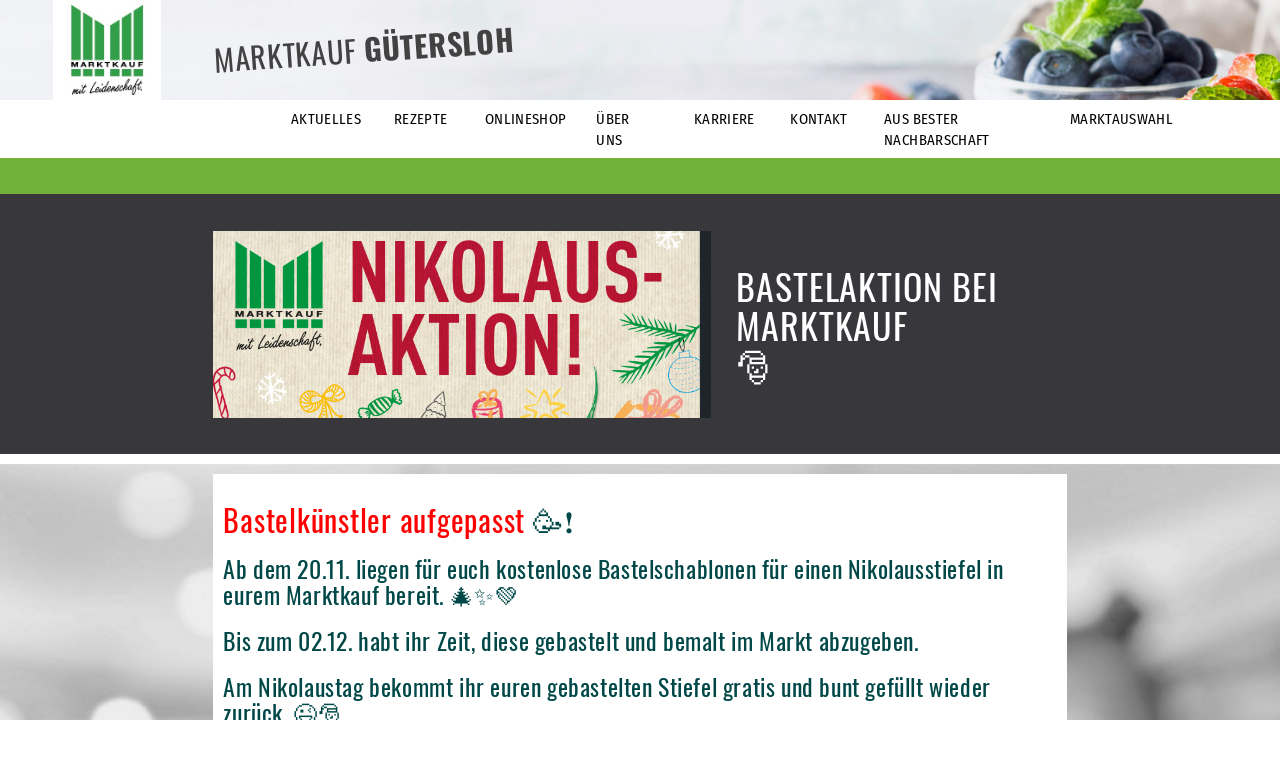

--- FILE ---
content_type: text/html; charset=UTF-8
request_url: https://marktkauf-guetersloh.de/bastelaktion-bei-marktkauf-%F0%9F%8E%85/
body_size: 8586
content:


<!DOCTYPE HTML>

<html lang="de">


<head>
    <title>Marktkauf Gütersloh | Bastelaktion bei Marktkauf 🎅</title>

    <meta charset="UTF-8">
    <meta name="viewport" content="width=device-width, initial-scale=1.0">
    <meta http-equiv="X-UA-Compatible" content="IE=Edge, chrome=1">
    <meta http-equiv="content-language" content="de">

    <script>
        //noinspection JSUnusedLocalSymbols
        var config = {
            contentBaseUrl: "https://marktkauf-guetersloh.de/wp-content"
        };
    </script>

            <script>
            var _paq = _paq || [];
            /* tracker methods like "setCustomDimension" should be called before "trackPageView" */
            _paq.push(["setCookieDomain", "*.marktkauf-guetersloh.de"]);
            _paq.push(["setDomains", ["*.marktkauf-guetersloh.de"]]);
            _paq.push(["requireCookieConsent"]);
            _paq.push(['trackPageView']);
            _paq.push(['enableLinkTracking']);
            (function() {
            var u="https://analytics.smp-it-media.de/";
            _paq.push(['setTrackerUrl', u+'matomo.php']);
                _paq.push(['setSiteId', '119']);
            var d=document, g=d.createElement('script'), s=d.getElementsByTagName('script')[0];
            g.type='text/javascript'; g.async=true; g.defer=true; g.src=u+'matomo.js'; s.parentNode.insertBefore(g,s);
            })();
        </script>
    
        <meta name='robots' content='index, follow, max-image-preview:large, max-snippet:-1, max-video-preview:-1' />
	<style>img:is([sizes="auto" i], [sizes^="auto," i]) { contain-intrinsic-size: 3000px 1500px }</style>
	
	<!-- This site is optimized with the Yoast SEO plugin v24.6 - https://yoast.com/wordpress/plugins/seo/ -->
	<link rel="canonical" href="https://marktkauf-guetersloh.de/bastelaktion-bei-marktkauf-🎅/" />
	<meta property="og:locale" content="de_DE" />
	<meta property="og:type" content="article" />
	<meta property="og:title" content="Bastelaktion bei Marktkauf 🎅 - Marktkauf Gütersloh" />
	<meta property="og:description" content="Bastelkünstler aufgepasst 🥳❗ Ab dem 20.11. liegen für euch kostenlose Bastelschablonen für einen Nikolausstiefel in eurem Marktkauf bereit. 🎄✨💚 Bis zum 02.12. habt ihr Zeit, diese gebastelt und bemalt im Markt abzugeben. Am Nikolaustag bekommt ihr euren gebastelten Stiefel gratis und bunt gefüllt wieder zurück. 😉🎅 Viel Spaß  ♥ &nbsp;" />
	<meta property="og:url" content="https://marktkauf-guetersloh.de/bastelaktion-bei-marktkauf-🎅/" />
	<meta property="og:site_name" content="Marktkauf Gütersloh" />
	<meta property="article:published_time" content="2023-11-18T07:48:46+00:00" />
	<meta name="author" content="Aysu Namli" />
	<meta name="twitter:card" content="summary_large_image" />
	<meta name="twitter:label1" content="Written by" />
	<meta name="twitter:data1" content="Aysu Namli" />
	<script type="application/ld+json" class="yoast-schema-graph">{"@context":"https://schema.org","@graph":[{"@type":"WebPage","@id":"https://marktkauf-guetersloh.de/bastelaktion-bei-marktkauf-%f0%9f%8e%85/","url":"https://marktkauf-guetersloh.de/bastelaktion-bei-marktkauf-%f0%9f%8e%85/","name":"Bastelaktion bei Marktkauf 🎅 - Marktkauf Gütersloh","isPartOf":{"@id":"https://marktkauf-guetersloh.de/#website"},"primaryImageOfPage":{"@id":"https://marktkauf-guetersloh.de/bastelaktion-bei-marktkauf-%f0%9f%8e%85/#primaryimage"},"image":{"@id":"https://marktkauf-guetersloh.de/bastelaktion-bei-marktkauf-%f0%9f%8e%85/#primaryimage"},"thumbnailUrl":"https://marktkauf-gadderbaum.de/wp-content/uploads/sites/2/2023/11/Bastelaktion-Plakat-.jpg","datePublished":"2023-11-18T07:48:46+00:00","author":{"@id":"https://marktkauf-guetersloh.de/#/schema/person/5985d5a91549d69f480cf4eae03083ac"},"breadcrumb":{"@id":"https://marktkauf-guetersloh.de/bastelaktion-bei-marktkauf-%f0%9f%8e%85/#breadcrumb"},"inLanguage":"de","potentialAction":[{"@type":"ReadAction","target":["https://marktkauf-guetersloh.de/bastelaktion-bei-marktkauf-%f0%9f%8e%85/"]}]},{"@type":"ImageObject","inLanguage":"de","@id":"https://marktkauf-guetersloh.de/bastelaktion-bei-marktkauf-%f0%9f%8e%85/#primaryimage","url":"https://marktkauf-gadderbaum.de/wp-content/uploads/sites/2/2023/11/Bastelaktion-Plakat-.jpg","contentUrl":"https://marktkauf-gadderbaum.de/wp-content/uploads/sites/2/2023/11/Bastelaktion-Plakat-.jpg"},{"@type":"BreadcrumbList","@id":"https://marktkauf-guetersloh.de/bastelaktion-bei-marktkauf-%f0%9f%8e%85/#breadcrumb","itemListElement":[{"@type":"ListItem","position":1,"name":"Home","item":"https://marktkauf-guetersloh.de/"},{"@type":"ListItem","position":2,"name":"Aktuelles","item":"https://marktkauf-guetersloh.de/aktuelles/"},{"@type":"ListItem","position":3,"name":"Bastelaktion bei Marktkauf 🎅"}]},{"@type":"WebSite","@id":"https://marktkauf-guetersloh.de/#website","url":"https://marktkauf-guetersloh.de/","name":"Marktkauf Gütersloh","description":"","potentialAction":[{"@type":"SearchAction","target":{"@type":"EntryPoint","urlTemplate":"https://marktkauf-guetersloh.de/?s={search_term_string}"},"query-input":{"@type":"PropertyValueSpecification","valueRequired":true,"valueName":"search_term_string"}}],"inLanguage":"de"},{"@type":"Person","@id":"https://marktkauf-guetersloh.de/#/schema/person/5985d5a91549d69f480cf4eae03083ac","name":"Aysu Namli","url":"https://marktkauf-guetersloh.de/author/bschoenmakers/"}]}</script>
	<!-- / Yoast SEO plugin. -->


<link rel="alternate" type="application/rss+xml" title="Marktkauf Gütersloh &raquo; Bastelaktion bei Marktkauf 🎅 Kommentar-Feed" href="https://marktkauf-guetersloh.de/bastelaktion-bei-marktkauf-%f0%9f%8e%85/feed/" />
<script type="text/javascript">
/* <![CDATA[ */
window._wpemojiSettings = {"baseUrl":"https:\/\/s.w.org\/images\/core\/emoji\/15.0.3\/72x72\/","ext":".png","svgUrl":"https:\/\/s.w.org\/images\/core\/emoji\/15.0.3\/svg\/","svgExt":".svg","source":{"concatemoji":"https:\/\/marktkauf-guetersloh.de\/wp-includes\/js\/wp-emoji-release.min.js?ver=6.7.2"}};
/*! This file is auto-generated */
!function(i,n){var o,s,e;function c(e){try{var t={supportTests:e,timestamp:(new Date).valueOf()};sessionStorage.setItem(o,JSON.stringify(t))}catch(e){}}function p(e,t,n){e.clearRect(0,0,e.canvas.width,e.canvas.height),e.fillText(t,0,0);var t=new Uint32Array(e.getImageData(0,0,e.canvas.width,e.canvas.height).data),r=(e.clearRect(0,0,e.canvas.width,e.canvas.height),e.fillText(n,0,0),new Uint32Array(e.getImageData(0,0,e.canvas.width,e.canvas.height).data));return t.every(function(e,t){return e===r[t]})}function u(e,t,n){switch(t){case"flag":return n(e,"\ud83c\udff3\ufe0f\u200d\u26a7\ufe0f","\ud83c\udff3\ufe0f\u200b\u26a7\ufe0f")?!1:!n(e,"\ud83c\uddfa\ud83c\uddf3","\ud83c\uddfa\u200b\ud83c\uddf3")&&!n(e,"\ud83c\udff4\udb40\udc67\udb40\udc62\udb40\udc65\udb40\udc6e\udb40\udc67\udb40\udc7f","\ud83c\udff4\u200b\udb40\udc67\u200b\udb40\udc62\u200b\udb40\udc65\u200b\udb40\udc6e\u200b\udb40\udc67\u200b\udb40\udc7f");case"emoji":return!n(e,"\ud83d\udc26\u200d\u2b1b","\ud83d\udc26\u200b\u2b1b")}return!1}function f(e,t,n){var r="undefined"!=typeof WorkerGlobalScope&&self instanceof WorkerGlobalScope?new OffscreenCanvas(300,150):i.createElement("canvas"),a=r.getContext("2d",{willReadFrequently:!0}),o=(a.textBaseline="top",a.font="600 32px Arial",{});return e.forEach(function(e){o[e]=t(a,e,n)}),o}function t(e){var t=i.createElement("script");t.src=e,t.defer=!0,i.head.appendChild(t)}"undefined"!=typeof Promise&&(o="wpEmojiSettingsSupports",s=["flag","emoji"],n.supports={everything:!0,everythingExceptFlag:!0},e=new Promise(function(e){i.addEventListener("DOMContentLoaded",e,{once:!0})}),new Promise(function(t){var n=function(){try{var e=JSON.parse(sessionStorage.getItem(o));if("object"==typeof e&&"number"==typeof e.timestamp&&(new Date).valueOf()<e.timestamp+604800&&"object"==typeof e.supportTests)return e.supportTests}catch(e){}return null}();if(!n){if("undefined"!=typeof Worker&&"undefined"!=typeof OffscreenCanvas&&"undefined"!=typeof URL&&URL.createObjectURL&&"undefined"!=typeof Blob)try{var e="postMessage("+f.toString()+"("+[JSON.stringify(s),u.toString(),p.toString()].join(",")+"));",r=new Blob([e],{type:"text/javascript"}),a=new Worker(URL.createObjectURL(r),{name:"wpTestEmojiSupports"});return void(a.onmessage=function(e){c(n=e.data),a.terminate(),t(n)})}catch(e){}c(n=f(s,u,p))}t(n)}).then(function(e){for(var t in e)n.supports[t]=e[t],n.supports.everything=n.supports.everything&&n.supports[t],"flag"!==t&&(n.supports.everythingExceptFlag=n.supports.everythingExceptFlag&&n.supports[t]);n.supports.everythingExceptFlag=n.supports.everythingExceptFlag&&!n.supports.flag,n.DOMReady=!1,n.readyCallback=function(){n.DOMReady=!0}}).then(function(){return e}).then(function(){var e;n.supports.everything||(n.readyCallback(),(e=n.source||{}).concatemoji?t(e.concatemoji):e.wpemoji&&e.twemoji&&(t(e.twemoji),t(e.wpemoji)))}))}((window,document),window._wpemojiSettings);
/* ]]> */
</script>
<style id='wp-emoji-styles-inline-css' type='text/css'>

	img.wp-smiley, img.emoji {
		display: inline !important;
		border: none !important;
		box-shadow: none !important;
		height: 1em !important;
		width: 1em !important;
		margin: 0 0.07em !important;
		vertical-align: -0.1em !important;
		background: none !important;
		padding: 0 !important;
	}
</style>
<link rel='stylesheet' id='wp-block-library-css' href='https://marktkauf-guetersloh.de/wp-includes/css/dist/block-library/style.min.css?ver=6.7.2' type='text/css' media='all' />
<style id='classic-theme-styles-inline-css' type='text/css'>
/*! This file is auto-generated */
.wp-block-button__link{color:#fff;background-color:#32373c;border-radius:9999px;box-shadow:none;text-decoration:none;padding:calc(.667em + 2px) calc(1.333em + 2px);font-size:1.125em}.wp-block-file__button{background:#32373c;color:#fff;text-decoration:none}
</style>
<style id='global-styles-inline-css' type='text/css'>
:root{--wp--preset--aspect-ratio--square: 1;--wp--preset--aspect-ratio--4-3: 4/3;--wp--preset--aspect-ratio--3-4: 3/4;--wp--preset--aspect-ratio--3-2: 3/2;--wp--preset--aspect-ratio--2-3: 2/3;--wp--preset--aspect-ratio--16-9: 16/9;--wp--preset--aspect-ratio--9-16: 9/16;--wp--preset--color--black: #000000;--wp--preset--color--cyan-bluish-gray: #abb8c3;--wp--preset--color--white: #ffffff;--wp--preset--color--pale-pink: #f78da7;--wp--preset--color--vivid-red: #cf2e2e;--wp--preset--color--luminous-vivid-orange: #ff6900;--wp--preset--color--luminous-vivid-amber: #fcb900;--wp--preset--color--light-green-cyan: #7bdcb5;--wp--preset--color--vivid-green-cyan: #00d084;--wp--preset--color--pale-cyan-blue: #8ed1fc;--wp--preset--color--vivid-cyan-blue: #0693e3;--wp--preset--color--vivid-purple: #9b51e0;--wp--preset--gradient--vivid-cyan-blue-to-vivid-purple: linear-gradient(135deg,rgba(6,147,227,1) 0%,rgb(155,81,224) 100%);--wp--preset--gradient--light-green-cyan-to-vivid-green-cyan: linear-gradient(135deg,rgb(122,220,180) 0%,rgb(0,208,130) 100%);--wp--preset--gradient--luminous-vivid-amber-to-luminous-vivid-orange: linear-gradient(135deg,rgba(252,185,0,1) 0%,rgba(255,105,0,1) 100%);--wp--preset--gradient--luminous-vivid-orange-to-vivid-red: linear-gradient(135deg,rgba(255,105,0,1) 0%,rgb(207,46,46) 100%);--wp--preset--gradient--very-light-gray-to-cyan-bluish-gray: linear-gradient(135deg,rgb(238,238,238) 0%,rgb(169,184,195) 100%);--wp--preset--gradient--cool-to-warm-spectrum: linear-gradient(135deg,rgb(74,234,220) 0%,rgb(151,120,209) 20%,rgb(207,42,186) 40%,rgb(238,44,130) 60%,rgb(251,105,98) 80%,rgb(254,248,76) 100%);--wp--preset--gradient--blush-light-purple: linear-gradient(135deg,rgb(255,206,236) 0%,rgb(152,150,240) 100%);--wp--preset--gradient--blush-bordeaux: linear-gradient(135deg,rgb(254,205,165) 0%,rgb(254,45,45) 50%,rgb(107,0,62) 100%);--wp--preset--gradient--luminous-dusk: linear-gradient(135deg,rgb(255,203,112) 0%,rgb(199,81,192) 50%,rgb(65,88,208) 100%);--wp--preset--gradient--pale-ocean: linear-gradient(135deg,rgb(255,245,203) 0%,rgb(182,227,212) 50%,rgb(51,167,181) 100%);--wp--preset--gradient--electric-grass: linear-gradient(135deg,rgb(202,248,128) 0%,rgb(113,206,126) 100%);--wp--preset--gradient--midnight: linear-gradient(135deg,rgb(2,3,129) 0%,rgb(40,116,252) 100%);--wp--preset--font-size--small: 13px;--wp--preset--font-size--medium: 20px;--wp--preset--font-size--large: 36px;--wp--preset--font-size--x-large: 42px;--wp--preset--spacing--20: 0.44rem;--wp--preset--spacing--30: 0.67rem;--wp--preset--spacing--40: 1rem;--wp--preset--spacing--50: 1.5rem;--wp--preset--spacing--60: 2.25rem;--wp--preset--spacing--70: 3.38rem;--wp--preset--spacing--80: 5.06rem;--wp--preset--shadow--natural: 6px 6px 9px rgba(0, 0, 0, 0.2);--wp--preset--shadow--deep: 12px 12px 50px rgba(0, 0, 0, 0.4);--wp--preset--shadow--sharp: 6px 6px 0px rgba(0, 0, 0, 0.2);--wp--preset--shadow--outlined: 6px 6px 0px -3px rgba(255, 255, 255, 1), 6px 6px rgba(0, 0, 0, 1);--wp--preset--shadow--crisp: 6px 6px 0px rgba(0, 0, 0, 1);}:where(.is-layout-flex){gap: 0.5em;}:where(.is-layout-grid){gap: 0.5em;}body .is-layout-flex{display: flex;}.is-layout-flex{flex-wrap: wrap;align-items: center;}.is-layout-flex > :is(*, div){margin: 0;}body .is-layout-grid{display: grid;}.is-layout-grid > :is(*, div){margin: 0;}:where(.wp-block-columns.is-layout-flex){gap: 2em;}:where(.wp-block-columns.is-layout-grid){gap: 2em;}:where(.wp-block-post-template.is-layout-flex){gap: 1.25em;}:where(.wp-block-post-template.is-layout-grid){gap: 1.25em;}.has-black-color{color: var(--wp--preset--color--black) !important;}.has-cyan-bluish-gray-color{color: var(--wp--preset--color--cyan-bluish-gray) !important;}.has-white-color{color: var(--wp--preset--color--white) !important;}.has-pale-pink-color{color: var(--wp--preset--color--pale-pink) !important;}.has-vivid-red-color{color: var(--wp--preset--color--vivid-red) !important;}.has-luminous-vivid-orange-color{color: var(--wp--preset--color--luminous-vivid-orange) !important;}.has-luminous-vivid-amber-color{color: var(--wp--preset--color--luminous-vivid-amber) !important;}.has-light-green-cyan-color{color: var(--wp--preset--color--light-green-cyan) !important;}.has-vivid-green-cyan-color{color: var(--wp--preset--color--vivid-green-cyan) !important;}.has-pale-cyan-blue-color{color: var(--wp--preset--color--pale-cyan-blue) !important;}.has-vivid-cyan-blue-color{color: var(--wp--preset--color--vivid-cyan-blue) !important;}.has-vivid-purple-color{color: var(--wp--preset--color--vivid-purple) !important;}.has-black-background-color{background-color: var(--wp--preset--color--black) !important;}.has-cyan-bluish-gray-background-color{background-color: var(--wp--preset--color--cyan-bluish-gray) !important;}.has-white-background-color{background-color: var(--wp--preset--color--white) !important;}.has-pale-pink-background-color{background-color: var(--wp--preset--color--pale-pink) !important;}.has-vivid-red-background-color{background-color: var(--wp--preset--color--vivid-red) !important;}.has-luminous-vivid-orange-background-color{background-color: var(--wp--preset--color--luminous-vivid-orange) !important;}.has-luminous-vivid-amber-background-color{background-color: var(--wp--preset--color--luminous-vivid-amber) !important;}.has-light-green-cyan-background-color{background-color: var(--wp--preset--color--light-green-cyan) !important;}.has-vivid-green-cyan-background-color{background-color: var(--wp--preset--color--vivid-green-cyan) !important;}.has-pale-cyan-blue-background-color{background-color: var(--wp--preset--color--pale-cyan-blue) !important;}.has-vivid-cyan-blue-background-color{background-color: var(--wp--preset--color--vivid-cyan-blue) !important;}.has-vivid-purple-background-color{background-color: var(--wp--preset--color--vivid-purple) !important;}.has-black-border-color{border-color: var(--wp--preset--color--black) !important;}.has-cyan-bluish-gray-border-color{border-color: var(--wp--preset--color--cyan-bluish-gray) !important;}.has-white-border-color{border-color: var(--wp--preset--color--white) !important;}.has-pale-pink-border-color{border-color: var(--wp--preset--color--pale-pink) !important;}.has-vivid-red-border-color{border-color: var(--wp--preset--color--vivid-red) !important;}.has-luminous-vivid-orange-border-color{border-color: var(--wp--preset--color--luminous-vivid-orange) !important;}.has-luminous-vivid-amber-border-color{border-color: var(--wp--preset--color--luminous-vivid-amber) !important;}.has-light-green-cyan-border-color{border-color: var(--wp--preset--color--light-green-cyan) !important;}.has-vivid-green-cyan-border-color{border-color: var(--wp--preset--color--vivid-green-cyan) !important;}.has-pale-cyan-blue-border-color{border-color: var(--wp--preset--color--pale-cyan-blue) !important;}.has-vivid-cyan-blue-border-color{border-color: var(--wp--preset--color--vivid-cyan-blue) !important;}.has-vivid-purple-border-color{border-color: var(--wp--preset--color--vivid-purple) !important;}.has-vivid-cyan-blue-to-vivid-purple-gradient-background{background: var(--wp--preset--gradient--vivid-cyan-blue-to-vivid-purple) !important;}.has-light-green-cyan-to-vivid-green-cyan-gradient-background{background: var(--wp--preset--gradient--light-green-cyan-to-vivid-green-cyan) !important;}.has-luminous-vivid-amber-to-luminous-vivid-orange-gradient-background{background: var(--wp--preset--gradient--luminous-vivid-amber-to-luminous-vivid-orange) !important;}.has-luminous-vivid-orange-to-vivid-red-gradient-background{background: var(--wp--preset--gradient--luminous-vivid-orange-to-vivid-red) !important;}.has-very-light-gray-to-cyan-bluish-gray-gradient-background{background: var(--wp--preset--gradient--very-light-gray-to-cyan-bluish-gray) !important;}.has-cool-to-warm-spectrum-gradient-background{background: var(--wp--preset--gradient--cool-to-warm-spectrum) !important;}.has-blush-light-purple-gradient-background{background: var(--wp--preset--gradient--blush-light-purple) !important;}.has-blush-bordeaux-gradient-background{background: var(--wp--preset--gradient--blush-bordeaux) !important;}.has-luminous-dusk-gradient-background{background: var(--wp--preset--gradient--luminous-dusk) !important;}.has-pale-ocean-gradient-background{background: var(--wp--preset--gradient--pale-ocean) !important;}.has-electric-grass-gradient-background{background: var(--wp--preset--gradient--electric-grass) !important;}.has-midnight-gradient-background{background: var(--wp--preset--gradient--midnight) !important;}.has-small-font-size{font-size: var(--wp--preset--font-size--small) !important;}.has-medium-font-size{font-size: var(--wp--preset--font-size--medium) !important;}.has-large-font-size{font-size: var(--wp--preset--font-size--large) !important;}.has-x-large-font-size{font-size: var(--wp--preset--font-size--x-large) !important;}
:where(.wp-block-post-template.is-layout-flex){gap: 1.25em;}:where(.wp-block-post-template.is-layout-grid){gap: 1.25em;}
:where(.wp-block-columns.is-layout-flex){gap: 2em;}:where(.wp-block-columns.is-layout-grid){gap: 2em;}
:root :where(.wp-block-pullquote){font-size: 1.5em;line-height: 1.6;}
</style>
<link rel='stylesheet' id='reset-css' href='https://marktkauf-guetersloh.de/wp-content/plugins/smp-plugin/assets/3rd-party/reset/reset.min.css' type='text/css' media='all' />
<link rel='stylesheet' id='smp-theme-base-css-css' href='https://marktkauf-guetersloh.de/wp-content/plugins/smp-plugin/assets/css/theme-base.css' type='text/css' media='all' />
<link rel='stylesheet' id='bootstrap-min-css-css' href='https://marktkauf-guetersloh.de/wp-content/themes/smp-theme-marktkauf/assets/css/bootstrap.min.css' type='text/css' media='all' />
<link rel='stylesheet' id='bootstrap-theme-min-css-css' href='https://marktkauf-guetersloh.de/wp-content/themes/smp-theme-marktkauf/assets/css/bootstrap-theme.min.css' type='text/css' media='all' />
<link rel='stylesheet' id='pageflip5-css-css' href='https://marktkauf-guetersloh.de/wp-content/plugins/smp-plugin/assets/3rd-party/pageflip5/pageflip5.css' type='text/css' media='all' />
<link rel='stylesheet' id='flyer-browser-css-css' href='https://marktkauf-guetersloh.de/wp-content/compiled-assets/smp-theme-marktkauf/flyer-browser-css.10.1768715551.css' type='text/css' media='all' />
<link rel='stylesheet' id='dropdown-menu-css-css' href='https://marktkauf-guetersloh.de/wp-content/compiled-assets/smp-theme-marktkauf/dropdown-menu-css.10.1768715551.css' type='text/css' media='all' />
<link rel='stylesheet' id='flyers-thumbnail-css-css' href='https://marktkauf-guetersloh.de/wp-content/compiled-assets/smp-theme-marktkauf/flyers-thumbnail-css.10.1768715551.css' type='text/css' media='all' />
<link rel='stylesheet' id='store-special-opening-css-css' href='https://marktkauf-guetersloh.de/wp-content/compiled-assets/smp-theme-marktkauf/store-special-opening-css.10.1768715551.css' type='text/css' media='all' />
<link rel='stylesheet' id='newsletter-form-css-css' href='https://marktkauf-guetersloh.de/wp-content/compiled-assets/smp-theme-marktkauf/newsletter-form-css.10.1768715551.css' type='text/css' media='all' />
<link rel='stylesheet' id='stores-list-css-css' href='https://marktkauf-guetersloh.de/wp-content/compiled-assets/smp-theme-marktkauf/stores-list-css.10.1768715551.css' type='text/css' media='all' />
<link rel='stylesheet' id='post-images-bar-css-css' href='https://marktkauf-guetersloh.de/wp-content/compiled-assets/smp-theme-marktkauf/post-images-bar-css.10.1768715551.css' type='text/css' media='all' />
<link rel='stylesheet' id='slick-css-css' href='https://marktkauf-guetersloh.de/wp-content/plugins/smp-plugin/vendor/kenwheeler/slick/slick/slick.css' type='text/css' media='all' />
<link rel='stylesheet' id='slider-css-css' href='https://marktkauf-guetersloh.de/wp-content/plugins/smp-plugin/sources/SMP/Platform/Views/Slider/assets/slider.css' type='text/css' media='all' />
<link rel='stylesheet' id='smp-theme-marktkauf-css-css' href='https://marktkauf-guetersloh.de/wp-content/compiled-assets/smp-theme-marktkauf/smp-theme-marktkauf-css.10.1768715551.css' type='text/css' media='all' />
<link rel='stylesheet' id='js-offcanvas-css-css' href='https://marktkauf-guetersloh.de/wp-content/plugins/smp-plugin/assets/3rd-party/js-offcanvas/js-offcanvas.css' type='text/css' media='all' />
<link rel="https://api.w.org/" href="https://marktkauf-guetersloh.de/wp-json/" /><link rel="alternate" title="JSON" type="application/json" href="https://marktkauf-guetersloh.de/wp-json/wp/v2/posts/2668" /><link rel="EditURI" type="application/rsd+xml" title="RSD" href="https://marktkauf-guetersloh.de/xmlrpc.php?rsd" />
<meta name="generator" content="WordPress 6.7.2" />
<link rel='shortlink' href='https://marktkauf-guetersloh.de/?p=2668' />
<link rel="alternate" title="oEmbed (JSON)" type="application/json+oembed" href="https://marktkauf-guetersloh.de/wp-json/oembed/1.0/embed?url=https%3A%2F%2Fmarktkauf-guetersloh.de%2Fbastelaktion-bei-marktkauf-%25f0%259f%258e%2585%2F" />
		<style type="text/css" id="wp-custom-css">
			li {
	margin-left:20px;
	list-style-type:disc;
}		</style>
		</head>
<link href="https://fonts.smp-it-media.de/font-roboto.css" rel="stylesheet">

<body>


<div id="flyer-browser-error-overlay">Es konnten keine Daten geladen werden</div>

<script id="component-flyer-browser-template" type="text/html">
    <div id="component-flyer-browser"
         data-labels='{"1243-1":""}'
         data-pdf-link-urls='{"1243-1":"https:\/\/media.smp-it-media.de\/flyers\/1243-1\/pdf?year=2026&week=4&filename=Marktkauf G\u00fctersloh -  - KW4.pdf"}'
         data-dimensions='{"1243-1":"1320x1600"}'>
        <div id="component-flyer-browser-top">
            <div id="component-flyer-browser-top-logos">
                                    <div id="component-flyer-browser-top-logos-supermarket">
                        <img src="https://marktkauf-guetersloh.de/wp-content/uploads/sites/10/2017/08/mkml_logo_start_01.jpg" alt="Marktkauf Gütersloh">
                    </div>
                
                            </div>
            <div id="component-flyer-browser-top-texts">
                <p id="component-flyer-browser-top-store-title">
                    Marktkauf Gütersloh                </p>
                <p id="component-flyer-browser-top-flyer-title"></p>
                <p id="component-flyer-browser-top-validity">
                    Angebote vom 19.01. - 24.01.2026                </p>
            </div>
            <a id="component-flyer-browser-top-close" title="Schließen">
                <svg version="1.1" xmlns="http://www.w3.org/2000/svg" width="35px" height="35px">
                    <line x1="4.5" y1="3.6" x2="30.8" y2="31"></line>
                    <line x1="3.6" y1="30.4" x2="31.7" y2="4.2"></line>
                </svg>
            </a>
        </div>
        <div id="component-flyer-browser-content"></div>
        <div id="component-flyer-browser-bottom">
            <div id="component-flyer-browser-bottom-left">
                <a id="b-thumbs" title="Inhalt" class="button">
                    <svg version="1.1" xmlns="http://www.w3.org/2000/svg" width="35px" height="35px">
                        <rect x="2.5" y="2.7" width="13.2" height="13.2"></rect>
                        <rect x="2.5" y="19.2" width="13.2" height="13.2"></rect>
                        <rect x="19.1" y="2.7" width="13.2" height="13.2"></rect>
                        <rect x="19.1" y="19.2" width="13.2" height="13.2"></rect>
                    </svg>
                </a>
            </div>
            <div id="component-flyer-browser-bottom-middle">
                <a id="b-first" title="Erste Seite" class="button pf-disabled">
                    <svg version="1.1" xmlns="http://www.w3.org/2000/svg" width="35px" height="35px">
                        <line class="round-line-cap" x1="9.7" y1="3.8" x2="9.7" y2="31"></line>
                        <polyline class="round-line-cap" points="27,4 15,17 26,31 "></polyline>
                    </svg>
                </a>
                <a id="b-prev" title="Vorherige Seite" class="button pf-disabled">
                    <svg version="1.1" xmlns="http://www.w3.org/2000/svg" width="35px" height="35px">
                        <polyline class="round-line-cap" points="23,4 11,17 22,31 "></polyline>
                    </svg>
                </a>
                <p id="pf-pagerin">Laden...</p>
                <a id="b-next" title="Nächste Seite" class="button">
                    <svg version="1.1" xmlns="http://www.w3.org/2000/svg" width="35px" height="35px">
                        <polyline class="round-line-cap" points="11,31 23,18 12,4 "></polyline>
                    </svg>
                </a>
                <a id="b-last" title="Letzte Seite" class="button">
                    <svg version="1.1" xmlns="http://www.w3.org/2000/svg" width="35px" height="35px">
                        <line class="round-line-cap" x1="25" y1="31" x2="25" y2="3.8"></line>
                        <polyline class="round-line-cap" points="7.7,30.8 19.7,17.8 8.7,3.8 "></polyline>
                    </svg>
                </a>
            </div>
            <div id="component-flyer-browser-bottom-right">
                <a id="b-zoomin" title="Vergrößern" class="button">
                    <svg version="1.1" xmlns="http://www.w3.org/2000/svg" width="35px" height="35px">
                        <circle cx="17.4" cy="17.4" r="15.3"></circle>
                        <line class="round-line-cap" x1="6.5" y1="17" x2="29" y2="17"></line>
                        <line class="round-line-cap" x1="17.6" y1="6.1" x2="17.6" y2="28.6"></line>
                    </svg>
                </a>
                <a id="b-zoomout" title="Verkleinern" class="button" style="display: none;">
                    <svg version="1.1" xmlns="http://www.w3.org/2000/svg" width="35px" height="35px">
                        <circle cx="17.4" cy="17.4" r="15.3"></circle>
                        <line class="round-line-cap" x1="6.5" y1="17" x2="29" y2="17"></line>
                    </svg>
                </a>
                <a id="b-download" title="Als PDF herunterladen" class="button">
                    <svg version="1.1" width="35px" height="35px">
                        <polyline class="round-line-cap" points="10.3,20.8 17.4,29.4 24.3,20.7"></polyline>
                        <line class="round-line-cap" x1="17.3" y1="2.7" x2="17.3" y2="28"></line>
                        <line class="round-line-cap" x1="4.2" y1="32.5" x2="31" y2="32.5"></line>
                        <line class="round-line-cap" x1="3.8" y1="28.7" x2="3.8" y2="32.2"></line>
                        <line class="round-line-cap" x1="31" y1="28.8" x2="31" y2="32.3"></line>
                    </svg>
                </a>
            </div>
        </div>
    </div>
</script>

<div id="component-flyer-browser-container"></div>

<div class="container-fluid wrapper">
        <header class="row header">
        <div class="col-md-12 col-sm-12 col-xs-12">
            <div class="row is-flex header-img">
                                <div class="col-md-2 col-sm-2 col-xs-12 header-left box">
                    <a id="component-header-left-logos-supermarket"
                       href="https://marktkauf-guetersloh.de"
                       rel="home">
                        <img src="https://marktkauf-guetersloh.de/wp-content/uploads/sites/10/2017/08/mkml_logo_start_01.jpg" class="header-logo">
                    </a>
                </div>
                <div class="col-md-10 col-sm-10 col-xs-12 header-right box">
                                    <div class="header-welcome centered-middle">
                        <div class="header-welcome-rotate">                                                                                        <h2>Marktkauf            <strong>Gütersloh</strong></h2>
                            </div>
                    </div>
                </div>
            </div>
            <div class="row header-menu">
                <div class="col-md-12 col-sm-12 col-xs-12 header-right">
                    
<div id="component-menu-container">
    <div id="component-menu-compact-header">
        <p id="component-menu-compact-header-title">
            Bastelaktion bei Marktkauf&hellip;        </p>
        <div id="component-menu-compact-header-trigger">
            <svg width="25" height="25">
    <rect x="2" y="2" width="21" height="4"></rect>
    <rect x="2" y="10" width="21" height="4"></rect>
    <rect x="2" y="18" width="21" height="4"></rect>
</svg>
        </div>
    </div>
    <nav id="component-menu" role="navigation">
        <ul id="menu-hauptmenu" class=""><li id="menu-item-110" class="menu-item menu-item-type-post_type menu-item-object-page menu-item-home menu-item-110"><a href="https://marktkauf-guetersloh.de/"><p class="menu-item-title">Aktuelles</p></a></li>
<li id="menu-item-756" class="menu-item menu-item-type-custom menu-item-object-custom menu-item-756"><a href="https://edeka.de/rezepte"><p class="menu-item-title">Rezepte</p></a></li>
<li id="menu-item-2481" class="menu-item menu-item-type-custom menu-item-object-custom menu-item-2481"><a href="https://www.marktkauf.de/?RefID=RegM&#038;utm_source=Webseite&#038;utm_medium=Banner&#038;utm_campaign=RR"><p class="menu-item-title">Onlineshop</p></a></li>
<li id="menu-item-109" class="menu-item menu-item-type-post_type menu-item-object-store menu-item-109"><a href="https://marktkauf-guetersloh.de/markt/ueber-uns/"><p class="menu-item-title">Über Uns</p></a></li>
<li id="menu-item-24" class="menu-item menu-item-type-post_type menu-item-object-page menu-item-24"><a href="https://marktkauf-guetersloh.de/karriere/"><p class="menu-item-title">Karriere</p></a></li>
<li id="menu-item-26" class="menu-item menu-item-type-post_type menu-item-object-page menu-item-26"><a href="https://marktkauf-guetersloh.de/kontakt/"><p class="menu-item-title">Kontakt</p></a></li>
<li id="menu-item-2906" class="menu-item menu-item-type-custom menu-item-object-custom menu-item-2906"><a href="https://www.aus-bester-nachbarschaft.de/maerkte/marktkauf-guetersloh/"><p class="menu-item-title">Aus bester Nachbarschaft</p></a></li>
<li id="menu-item-119" class="menu-item menu-item-type-custom menu-item-object-custom menu-item-119"><a href="http://marktkauf-mit-leidenschaft.de"><p class="menu-item-title">Marktauswahl</p></a></li>
</ul>    </nav>
    <div id="component-menu-filler"></div>
</div>
                </div>
            </div>
        </div>
    </header>
    
<div class="row side-header is-flex">
    <div class="col-md-2 hidden-sm hidden-xs box side-header-img-left" style="background-image: url('');"></div>
    <div class="col-md-8 col-sm-12 col-xs-12 box">
        <div class="row is-flex row-height">
            <div class="col-md-7 col-sm-6 hidden-xs box side-header-img-center-solo" style="background-image: url('https://marktkauf-guetersloh.de/wp-content/uploads/sites/10/2023/11/Nikolausaktion-Header-KW-47.jpg');"></div>
            <div class="col-md-5 col-sm-6 col-xs-12 box">
                <div class="centered-middle">
                    <h1>Bastelaktion bei Marktkauf<br><strong> 🎅</strong></h1>
                </div>
            </div>
        </div>
    </div>
    <div  class="col-md-2 hidden-sm hidden-xs box side-header-img-right" style="background-image: url('');"></div>
</div>
<div class="row side-body">
    <div class="col-md-2 hidden-sm hidden-xs"></div>
    <div class="col-md-8 col-sm-12 col-xs-12">
        <div class="row side-body-content">
            <h2><span style="color: #ff0000">Bastelkünstler aufgepasst</span> 🥳❗</h2>
<h3>Ab dem 20.11. liegen für euch kostenlose Bastelschablonen für einen Nikolausstiefel in eurem Marktkauf bereit. 🎄✨💚</h3>
<h3>Bis zum 02.12. habt ihr Zeit, diese gebastelt und bemalt im Markt abzugeben.</h3>
<h3>Am Nikolaustag bekommt ihr euren gebastelten Stiefel gratis und bunt gefüllt wieder zurück. 😉🎅</h3>
<h2>Viel Spaß  <span style="color: #339966"><strong>♥</strong></span></h2>
<p>&nbsp;</p>
<p><img fetchpriority="high" decoding="async" class=" wp-image-4557 alignleft" src="https://marktkauf-gadderbaum.de/wp-content/uploads/sites/2/2023/11/Bastelaktion-Plakat-.jpg" alt="" width="435" height="616" /></p>
        </div>
    </div>
    <div  class="col-md-2 hidden-sm hidden-xs"></div>
</div>

    <!-- begin footer-legal -->
    <div class="row footer-legal">
        <div class="col-md-4 col-sm-4 col-xs-12">
            
    <div class="component-social-media">
                                    <a href="https://www.facebook.com/Marktkauf.Guetersloh" title="Facebook" target="_blank">
                    <img src="https://marktkauf-guetersloh.de/wp-content/plugins/smp-plugin/assets/images/social-media/facebook-white.svg" alt="Facebook">
                </a>
                                                <a href="https://www.instagram.com/marktkaufguetersloh/" title="Instagram" target="_blank">
                    <img src="https://marktkauf-guetersloh.de/wp-content/plugins/smp-plugin/assets/images/social-media/instagram-white.svg" alt="Instagram">
                </a>
                                                                                    </div>
        </div>
        <div class="col-md-8 col-sm-8 col-xs-12">
<ul id="menu-pflichtlinks" class="menu"><li id="menu-item-2836" class="menu-item menu-item-type-custom menu-item-object-custom menu-item-2836"><a href="https://humanrights.edeka/">Menschenrechte</a></li>
<li id="menu-item-2702" class="menu-item menu-item-type-custom menu-item-object-custom menu-item-2702"><a href="https://edeka-rr.hinweisgeber-systeme.de/">Hinweisgeberportal</a></li>
<li id="menu-item-28" class="menu-item menu-item-type-post_type menu-item-object-page menu-item-28"><a href="https://marktkauf-guetersloh.de/impressum/">Impressum</a></li>
<li id="menu-item-30" class="menu-item menu-item-type-post_type menu-item-object-page menu-item-30"><a href="https://marktkauf-guetersloh.de/datenschutz/">Datenschutz</a></li>
</ul>        </div>
    </div>
    <!-- begin footer-copy -->
    <div class="row footer-copy">
        <div class="col-md-12">
„Marktkauf – mit Leidenschaft“ ist eine Kampagne der EDEKA Rhein-Ruhr Stiftung &amp; Co. KG .
        </div>
    </div>
    <!-- end footer -->
<script type="text/javascript" src="https://marktkauf-guetersloh.de/wp-includes/js/dist/hooks.min.js?ver=4d63a3d491d11ffd8ac6" id="wp-hooks-js"></script>
<script type="text/javascript" src="https://marktkauf-guetersloh.de/wp-includes/js/dist/i18n.min.js?ver=5e580eb46a90c2b997e6" id="wp-i18n-js"></script>
<script type="text/javascript" id="wp-i18n-js-after">
/* <![CDATA[ */
wp.i18n.setLocaleData( { 'text direction\u0004ltr': [ 'ltr' ] } );
/* ]]> */
</script>
<script type="text/javascript" src="https://marktkauf-guetersloh.de/wp-content/plugins/contact-form-7/includes/swv/js/index.js?ver=6.0.6" id="swv-js"></script>
<script type="text/javascript" id="contact-form-7-js-before">
/* <![CDATA[ */
var wpcf7 = {
    "api": {
        "root": "https:\/\/marktkauf-guetersloh.de\/wp-json\/",
        "namespace": "contact-form-7\/v1"
    }
};
/* ]]> */
</script>
<script type="text/javascript" src="https://marktkauf-guetersloh.de/wp-content/plugins/contact-form-7/includes/js/index.js?ver=6.0.6" id="contact-form-7-js"></script>
<script type="text/javascript" src="https://marktkauf-guetersloh.de/wp-content/plugins/smp-plugin/vendor/components/jquery/jquery.min.js" id="jquery-js"></script>
<script type="text/javascript" src="https://marktkauf-guetersloh.de/wp-content/themes/smp-theme-marktkauf/assets/js/bootstrap.min.js" id="bootstrap-min-js-js"></script>
<script type="text/javascript" src="https://marktkauf-guetersloh.de/wp-content/plugins/smp-plugin/assets/3rd-party/pageflip5/pageflip5-min.js" id="pageflip5-js-js"></script>
<script type="text/javascript" src="https://marktkauf-guetersloh.de/wp-content/plugins/smp-plugin/sources/SMP/Platform/Views/FlyerBrowser/assets/flyer-browser.js" id="flyer-browser-js-js"></script>
<script type="text/javascript" src="https://marktkauf-guetersloh.de/wp-content/compiled-assets/smp-theme-marktkauf/dropdown-menu-js.10.1768715551.js" id="dropdown-menu-js-js"></script>
<script type="text/javascript" src="https://marktkauf-guetersloh.de/wp-content/compiled-assets/smp-theme-marktkauf/newsletter-form-js.10.1768715551.js" id="newsletter-form-js-js"></script>
<script type="text/javascript" src="https://marktkauf-guetersloh.de/wp-content/plugins/smp-plugin/vendor/kenwheeler/slick/slick/slick.min.js" id="slick-js-js"></script>
<script type="text/javascript" src="https://marktkauf-guetersloh.de/wp-content/compiled-assets/smp-theme-marktkauf/slider-js.10.1768715551.js" id="slider-js-js"></script>
<script type="text/javascript" src="https://marktkauf-guetersloh.de/wp-content/plugins/smp-plugin/assets/3rd-party/js-offcanvas/js-offcanvas.pkgd.min.js" id="js-offcanvas-js-js"></script>
<script type="text/javascript" src="https://code.smp-it-media.de/jquery.matchHeight/0.7.0/jquery.matchHeight-min.js"></script>
<script>
$(function() {
    $('.box').matchHeight();
});
</script> 

</div>
    </body>
</html>

--- FILE ---
content_type: text/css
request_url: https://marktkauf-guetersloh.de/wp-content/plugins/smp-plugin/assets/css/theme-base.css
body_size: 1263
content:
/* ================================== */
/* Fonts                              */
/* ================================== */

@import url("https://fonts.smp-it-media.de/font-roboto.css");
@import url("https://fonts.smp-it-media.de/font-oswald.css");
@import url("https://fonts.smp-it-media.de/font-dosis.css");
@import url("https://fonts.smp-it-media.de/font-fira-sans.css");
@import url("https://fonts.smp-it-media.de/font-fira-sans-condensed.css");

/* ================================== */
/* WordPress Core                     */
/* ================================== */

.alignnone {
    margin: 5px 20px 20px 0;
}

.aligncenter,
div.aligncenter {
    display: block;
    margin: 5px auto 5px auto;
}

.alignright {
    float:right;
    margin: 5px 0 20px 20px;
}

.alignleft {
    float: left;
    margin: 5px 20px 20px 0;
}

a img.alignright {
    float: right;
    margin: 5px 0 20px 20px;
}

a img.alignnone {
    margin: 5px 20px 20px 0;
}

a img.alignleft {
    float: left;
    margin: 5px 20px 20px 0;
}

a img.aligncenter {
    display: block;
    margin-left: auto;
    margin-right: auto;
}

.wp-caption {
    background: #fff;
    border: 1px solid #f0f0f0;
    max-width: 96%; /* Image does not overflow the content area */
    padding: 5px 3px 10px;
    text-align: center;
}

.wp-caption.alignnone {
    margin: 5px 20px 20px 0;
}

.wp-caption.alignleft {
    margin: 5px 20px 20px 0;
}

.wp-caption.alignright {
    margin: 5px 0 20px 20px;
}

.wp-caption img {
    border: 0 none;
    height: auto;
    margin: 0;
    max-width: 98.5%;
    padding: 0;
    width: auto;
}

.wp-caption p.wp-caption-text {
    font-size: 11px;
    line-height: 17px;
    margin: 0;
    padding: 0 4px 5px;
}

/* Text meant only for screen readers. */
.screen-reader-text {
    border: 0;
    clip: rect(1px, 1px, 1px, 1px);
    clip-path: inset(50%);
    height: 1px;
    margin: -1px;
    overflow: hidden;
    padding: 0;
    position: absolute !important;
    width: 1px;
    word-wrap: normal !important; /* Many screen reader and browser combinations announce broken words as they would appear visually. */
}

.screen-reader-text:focus {
    background-color: #eee;
    clip: auto !important;
    clip-path: none;
    color: #444;
    display: block;
    font-size: 1em;
    height: auto;
    left: 5px;
    line-height: normal;
    padding: 15px 23px 14px;
    text-decoration: none;
    top: 5px;
    width: auto;
    z-index: 100000;
    /* Above WP toolbar. */
}

/* ================================== */
/* All Elements                       */
/* ================================== */

* {
    box-sizing: border-box;

    /*
     * Prevents following issues:
     * - Behavior of flexbox containers containing images in Firefox
     *   (http://stackoverflow.com/questions/26895349/how-can-i-get-ff-33-x-flexbox-behavior-in-ff-34-x)
     * - Slider component inside a flexbox container
     *   (https://github.com/kenwheeler/slick/issues/982)
     */
    min-height: 0;
    min-width: 0;
}

/* ================================== */
/* Appearance                         */
/* ================================== */

body {
    font-family: "Fira Sans", sans-serif;
    font-weight: 300;
    font-size: 1em;
    letter-spacing: 0.025em;
    line-height: 1.5;
}

h1, h2, h3, h4, h5 {
    font-family: "Oswald", sans-serif;
    font-weight: normal;
    letter-spacing: 0.025em;
}

h1, h2, h3, h4, h5 {
    line-height: 1.5;
}

a {
    color: inherit;
    text-decoration: none;
}

a:hover {
    color: inherit;
}

strong, b {
    font-weight: bold;
}

em, i {
    font-style: italic;
}

sup {
    font-size: x-small;
    vertical-align: super;
}

/* ================================== */
/* Shared Animations                  */
/* ================================== */

@keyframes spin {
    100% {
        transform: rotate(360deg);
        -webkit-transform: rotate(360deg);
    }
}

@-webkit-keyframes spin {
    100% {
        -webkit-transform: rotate(360deg);
    }
}

@-moz-keyframes spin {
    100% {
        -moz-transform: rotate(360deg);
    }
}

/* ================================== */
/* Social Media                       */
/* ================================== */

.component-social-media {
    text-align: center;
}

.component-social-media a {
    display: inline-block;
    padding: 2px;
}

.component-social-media img {
    width: 29px;
    height: 29px;
    display: block;
    margin: 0px;
}

.component-shortcode-social-media {
    display: flex;
}

/* ================================== */
/* Contact Formular 7                 */
/* ================================== */

.wpcf7 label {
    margin-bottom: 12px;
    display: block;
}

.wpcf7 span {
    margin-top: 0px;
    display: block;
}

.wpcf7 input[type=radio] ~ span {
    display: inline;
}

.wpcf7 select, .wpcf7 input {
    border:none;
    background-image:none;
    -webkit-box-shadow: none;
    -moz-box-shadow: none;
    box-shadow: none;
}

.cc-message,
.cc-message a:link,
.cc-message a:visited,
.cc-message a:active,
.cc-message a:hover {
    color: #fff;
}

--- FILE ---
content_type: text/css
request_url: https://marktkauf-guetersloh.de/wp-content/compiled-assets/smp-theme-marktkauf/dropdown-menu-css.10.1768715551.css
body_size: 766
content:
#component-menu-container{display:flex;flex-direction:row}#component-menu>ul>li>ul>li ul{display:none!important}#component-menu-filler{display:none}#component-menu-container{background-color:#ffffff}#component-menu{font-family:"Fira Sans Condensed", sans-serif;font-weight:normal;font-size:1.05em}#component-menu ul>li>a{text-decoration:none;text-transform:uppercase}#component-menu ul>li>a:hover{cursor:hand;cursor:pointer}#component-menu>ul>li>a{color:#000000;background-color:#ffffff}html.touch-disabled #component-menu>ul>li>a:hover,#component-menu>ul>li.tapped>a{color:#ffffff;background-color:#72b23b}#component-menu>ul>li>ul>li>a{color:#ffffff;background-color:#72b23b}html.touch-disabled #component-menu>ul>li>ul>li>a:hover,#component-menu>ul>li>ul>li.tapped>a{color:#ffffff;background-color:#ffffff}#component-menu ul>li>a>p.menu-item-title{width:100%;text-align:center}@media screen and (min-width:701px) and (max-width:800px){#component-menu ul>li>a>p.menu-item-title{font-size:0.8em}}@media screen and (max-width:700px){#component-menu-container{position:relative}#component-menu-compact-header{flex-basis:100%;flex-grow:0;flex-shrink:0;padding-left:10px;padding-right:10px;max-width:100%;height:40px;display:flex;flex-direction:row;align-items:center;justify-content:space-between}#component-menu-compact-header-title{flex-basis:auto;flex-grow:1;flex-shrink:1}#component-menu-compact-header-trigger{flex-basis:auto;flex-grow:0;flex-shrink:0;display:block;height:25px;width:25px}#component-menu{display:none;position:absolute;left:0;top:40px;width:100%;z-index:5}#component-menu ul>li>a{display:flex;flex-direction:row;justify-content:space-between;align-items:center}#component-menu ul>li>a>p.menu-item-title{flex-basis:100%;flex-grow:1;flex-shrink:1;margin-left:10px;margin-right:12px;margin-top:12px;margin-bottom:12px}#component-menu ul>li>a>p.has-disclosure-button{padding-left:35px}#component-menu>ul>li>a>.menu-item-disclosure-button{flex-basis:auto;flex-grow:0;flex-shrink:0;height:25px;width:25px;margin-right:10px}#component-menu>ul>li>ul>li>a>.menu-item-disclosure-button{display:none}#component-menu>ul,#component-menu>ul>li>ul{display:flex;flex-direction:column;align-items:stretch}}@media screen and (max-width:700px){#component-menu-compact-header{font-family:"Fira Sans Condensed", sans-serif;font-weight:normal;text-transform:uppercase;color:#ffffff;background-color:#72b23b}#component-menu-compact-header-trigger{cursor:pointer}#component-menu-compact-header-trigger>svg{fill:#ffffff}#component-menu>ul>li>a>.menu-item-disclosure-button>svg{fill:#000000}html.touch-disabled #component-menu>ul>li>a:hover>.menu-item-disclosure-button>svg,#component-menu>ul>li.tapped>a>.menu-item-disclosure-button>svg{fill:#ffffff}#component-menu>ul>li:nth-child(odd):not(.tapped)>a{background-color:#ffffff}#component-menu>ul>li:nth-child(even):not(.tapped)>a{background-color:#ffffff}#component-menu>ul>li>a:hover,#component-menu>ul>li.tapped>a{background-color:#72b23b}#component-menu>ul>li>ul>li:nth-child(odd):not(.tapped)>a{background-color:#72b23b}#component-menu>ul>li>ul>li:nth-child(even):not(.tapped)>a{background-color:#72b23b}#component-menu>ul>li>ul>li>a:hover,#component-menu>ul>li>ul>li.tapped>a{background-color:#ffffff}}@media screen and (min-width:701px){#component-menu-container{justify-content:center}#component-menu-compact-header{display:none}#component-menu{flex-basis:100%;flex-grow:0;flex-shrink:0;display:block!important;height:100%!important}#component-menu>ul{display:flex;flex-direction:row;justify-content:center}#component-menu>ul>li:not(:last-child){margin-right:10px}#component-menu>ul>li>ul{position:absolute;left:auto;top:auto;z-index:5;display:flex;flex-direction:column;align-items:stretch}#component-menu ul>li>a{display:block;padding-left:6px;padding-right:6px;padding-top:9px;padding-bottom:7px}#component-menu ul>li>a>.menu-item-disclosure-button{display:none}}@media screen and (min-width:701px){#component-menu>ul>li.current-menu-item>a:not(:hover),#component-menu>ul>li.current-menu-ancestor>a:not(:hover){color:#ffffff;background-color:#72b23b}#component-menu>ul>li>ul{padding-top:5px;padding-bottom:5px;background-color:#72b23b}#component-menu>ul>li>ul>li.current-menu-item>a:not(:hover),#component-menu>ul>li>ul>li.current-menu-ancestor>a:not(:hover){color:#72b23b;background-color:#ffffff}}@media screen and (min-width:1081px){#component-menu-container{justify-content:flex-end}#component-menu{flex-basis:850px;flex-grow:0;flex-shrink:0}#component-menu-filler{display:block;flex-basis:15%;flex-grow:0;flex-shrink:1}}@media screen and (min-width:1920px){#component-menu-container{justify-content:flex-end}#component-menu{flex-basis:1150px;flex-grow:0;flex-shrink:0}#component-menu-filler{display:block;flex-basis:15%;flex-grow:0;flex-shrink:1}}

--- FILE ---
content_type: text/css
request_url: https://marktkauf-guetersloh.de/wp-content/compiled-assets/smp-theme-marktkauf/newsletter-form-css.10.1768715551.css
body_size: 823
content:
.component-newsletter-form{width:100%;max-width:300px}.component-newsletter-form.popup{top:50%;left:50%;width:250px;height:375px;margin-left:-125px;margin-top:-175px;background-color:white;padding:20px}.component-newsletter-form-info{padding-bottom:10px}.component-newsletter-form .screen-reader-response,.component-newsletter-form .ajax-loader{display:none}.component-newsletter-form .response-heading-error,.component-newsletter-form .response-heading-success{display:none}.component-newsletter-form form.sent .wpcf7-form-control-wrap,.component-newsletter-form form.sent input,.component-newsletter-form form.sent button{display:none}.component-newsletter-form .wpcf7-form-control-wrap{display:block;margin-top:0;margin-bottom:5px;margin-left:0;margin-right:0;width:100%}.component-newsletter-form .wpcf7-form-control-wrap:not(:first-of-type){margin-top:5px}.component-newsletter-form .wpcf7-form-control-wrap>input,.component-newsletter-form .wpcf7-submit{margin:0;width:100%}.component-newsletter-form input[type=email],.component-newsletter-form input[type=text],.component-newsletter-form input[type=submit],.component-newsletter-form input[type=checkbox],.component-newsletter-form .submit-value{padding:6px 3px}.component-newsletter-form input[type=radio],.component-newsletter-form input[type=checkbox]{margin:1px 0;margin-right:5px;float:left}.component-newsletter-form .wpcf7-radio{display:flex;flex-direction:row;align-items:stretch}.component-newsletter-form .wpcf7-radio .wpcf7-list-item{flex-basis:50%;flex-grow:0;flex-shrink:0;display:flex;flex-direction:row;align-items:center;justify-content:flex-start}.component-newsletter-form .wpcf7-radio .wpcf7-list-item>*{flex-basis:auto;flex-grow:0;flex-shrink:0}.component-newsletter-form form.invalid:not(.loading) .response-heading-error,.component-newsletter-form form.failed:not(.loading) .response-heading-error,.component-newsletter-form form.spam:not(.loading) .response-heading-error{display:block}.component-newsletter-form form.sent:not(.loading) .response-heading-success{display:block}.component-newsletter-form .wpcf7-not-valid-tip,.component-newsletter-form .wpcf7-validation-errors,.component-newsletter-form .wpcf7-mail-sent-ng,.component-newsletter-form .wpcf7-spam-blocked,.component-newsletter-form .wpcf7-mail-sent-ok{display:block;width:100%;padding:8px}.component-newsletter-form .response-heading-error,.component-newsletter-form .response-heading-success{margin:0;margin-top:5px;padding:0;padding-top:8px}.component-newsletter-form,.component-newsletter-form input,.component-newsletter-form button{font-size:12px;line-height:1.3em}.component-newsletter-form input[type=email],.component-newsletter-form input[type=text]{color:#000000;background-color:#eaeaea;border:none}.component-newsletter-form h4{font-family:"Roboto", sans-serif!important;font-weight:bold!important;text-transform:uppercase;text-align:center}.component-newsletter-form form:not(.loading) .wpcf7-not-valid{border:2px solid #d80000!important}.component-newsletter-form .wpcf7-not-valid-tip,.component-newsletter-form .wpcf7-response-output{font-size:11px}.component-newsletter-form .response-heading-error,.component-newsletter-form .response-heading-success{font-size:13px}.component-newsletter-form .wpcf7-not-valid-tip,.component-newsletter-form .wpcf7-validation-errors,.component-newsletter-form .wpcf7-mail-sent-ng,.component-newsletter-form .wpcf7-spam-blocked,.component-newsletter-form .response-heading-error{background-color:#d80000;color:#ffffff}.component-newsletter-form .wpcf7-mail-sent-ok,.component-newsletter-form .response-heading-success{background-color:#6fd100;color:#000000}.component-newsletter-form .wpcf7-not-valid-tip::before{content:"! "}.component-newsletter-form button{padding:0}.component-newsletter-form .submit-container{display:flex;flex-direction:row;align-items:center;justify-content:center}.component-newsletter-form .submit-container>*{flex-basis:auto;flex-grow:0;flex-shrink:0}.component-newsletter-form .submit-spinner{display:none;width:20px;height:20px}.component-newsletter-form .submit-spinner svg{width:100%;height:100%}.component-newsletter-form button:disabled .submit-spinner{display:block}.component-newsletter-form .submit-value{display:block}.component-newsletter-form input[type=submit],.component-newsletter-form button{cursor:pointer;border:none;color:#ffffff;background-color:#2a9138}.component-newsletter-form button:disabled{cursor:not-allowed;opacity:0.65}.component-newsletter-form input[type=submit]:hover:not(:disabled),.component-newsletter-form button:hover:not(:disabled){color:#fcfcfc;background-color:#474747}.component-newsletter-form .submit-spinner{animation:spin 2s infinite linear}.component-newsletter-form .submit-spinner svg{fill:#ffffff}

--- FILE ---
content_type: text/css
request_url: https://marktkauf-guetersloh.de/wp-content/compiled-assets/smp-theme-marktkauf/stores-list-css.10.1768715551.css
body_size: 647
content:
.component-stores-list{display:flex;flex-direction:column;align-items:stretch}.component-stores-list>.component-stores-list-entry{flex-basis:auto;flex-grow:0;flex-shrink:0}.component-stores-list-entry{display:flex;flex-direction:column;align-items:center}.component-stores-list-entry-container,.component-stores-list-entry-info,.component-stores-list-entry-info-top,.component-stores-list-entry-images{flex-basis:auto;flex-grow:0;flex-shrink:0;display:flex;flex-direction:column;align-items:stretch}.component-stores-list-entry-container{width:100%;max-width:230px}.component-stores-list-entry-info-contact,.component-stores-list-entry-info-opening-hours,.component-stores-list-entry-info-profil,.component-stores-list-entry-info-manager,.component-stores-list-entry-info-manager-image,.component-stores-list-entry-info-link,.component-stores-list-entry-images-photo,.component-stores-list-entry-images-map{flex-basis:auto;flex-grow:0;flex-shrink:0}.component-stores-list-entry-info-opening-hours,.component-stores-list-entry-info-profil,.component-stores-list-entry-info-manager,.component-stores-list-entry-info-manager-image,.component-stores-list-entry-info-link,.component-stores-list-entry-images-photo,.component-stores-list-entry-images-map{margin-top:12px}.component-stores-list-entry-info-manager-image img{width:100%}.component-stores-list-entry-images{margin-top:5px}.component-stores-list-entry-info-contact ul:not(:first-of-type){margin-top:8px}.component-stores-list-entry-images a{display:block}.component-stores-list-entry-images img{display:block;width:100%}@media screen and (min-width:415px){.component-stores-list-entry-container{max-width:450px}.component-stores-list-entry-info{flex-direction:row;align-items:flex-end;justify-content:space-between}.component-stores-list-entry-images{flex-direction:row}.component-stores-list-entry-images>*{flex-basis:50%;flex-shrink:1}.component-stores-list-entry-images-map{margin-left:12px}.component-stores-list-entry-images-map{position:relative;overflow:hidden}.component-stores-list-entry-images-map img{position:absolute;margin:auto;top:0;left:0;right:0;bottom:0}}@media screen and (min-width:701px){.component-stores-list-entry-container{max-width:none}.component-stores-list-entry-images-map{margin-left:0}.component-stores-list-entry-images-map,.component-stores-list-entry-images-map img{position:static}.component-stores-list-entry:not(.desktop-horizontal) .component-stores-list-entry-info{flex-direction:column;align-items:stretch}.component-stores-list-entry:not(.desktop-horizontal) .component-stores-list-entry-images{flex-direction:column}.component-stores-list-entry:not(.desktop-horizontal) .component-stores-list-entry-images>*{flex-basis:auto;flex-shrink:0}.component-stores-list-entry.desktop-horizontal{flex-direction:row;align-items:stretch;height:150px}.component-stores-list-entry.desktop-horizontal .component-stores-list-entry-container{flex-direction:row;align-items:stretch}.component-stores-list-entry.desktop-horizontal .component-stores-list-entry-info-opening-hours,.component-stores-list-entry.desktop-horizontal .component-stores-list-entry-info-profil,.component-stores-list-entry.desktop-horizontal .component-stores-list-entry-info-manager,.component-stores-list-entry.desktop-horizontal .component-stores-list-entry-info-manager-image,.component-stores-list-entry.desktop-horizontal .component-stores-list-entry-info-link,.component-stores-list-entry.desktop-horizontal .component-stores-list-entry-images,.component-stores-list-entry.desktop-horizontal .component-stores-list-entry-images-photo,.component-stores-list-entry.desktop-horizontal .component-stores-list-entry-images-map{margin-top:0}.component-stores-list-entry.desktop-horizontal .component-stores-list-entry-info{flex-grow:1;flex-shrink:1;flex-direction:column;align-items:stretch}.component-stores-list-entry.desktop-horizontal .component-stores-list-entry-info-top{flex-direction:row;align-items:flex-start}.component-stores-list-entry.desktop-horizontal .component-stores-list-entry-info-contact{flex-basis:200px}.component-stores-list-entry.desktop-horizontal .component-stores-list-entry-info-opening-hours,.component-stores-list-entry.desktop-horizontal .component-stores-list-entry-info-profil,.component-stores-list-entry.desktop-horizontal .component-stores-list-entry-info-manager,.component-stores-list-entry.desktop-horizontal .component-stores-list-entry-info-manager-image{flex-basis:auto;flex-grow:1;flex-shrink:1;margin-left:10px}.component-stores-list-entry.desktop-horizontal .component-stores-list-entry-info-link{align-self:flex-end}.component-stores-list-entry.desktop-horizontal .component-stores-list-entry-images>*{flex-basis:auto}.component-stores-list-entry.desktop-horizontal .component-stores-list-entry-images img{max-height:150px;width:auto}}@media screen and (min-width:px){.component-stores-list-entry.desktop-horizontal{height:190px}.component-stores-list-entry.desktop-horizontal .component-stores-list-entry-images img{max-height:190px}}@media screen and (min-width:1081px){.component-stores-list-entry.desktop-horizontal{height:220px}.component-stores-list-entry.desktop-horizontal .component-stores-list-entry-images img{max-height:220px}.component-stores-list-entry.desktop-horizontal .component-stores-list-entry-info-contact{flex-basis:235px}}.component-stores-list-entry h3,.component-stores-list-entry h4{font-family:"Oswald", sans-serif;font-weight:normal;line-height:1.1}.component-stores-list-entry h3{font-size:15px;padding-bottom:10px}.component-stores-list-entry h4{font-size:14px;padding-bottom:6px}.component-stores-list-entry{font-size:14px;line-height:1.4;letter-spacing:0.3px}.component-stores-list-entry a:hover{text-decoration:underline}

--- FILE ---
content_type: text/css
request_url: https://marktkauf-guetersloh.de/wp-content/plugins/smp-plugin/sources/SMP/Platform/Views/Slider/assets/slider.css
body_size: 7
content:
/* ================================== */
/* Slider                             */
/* ================================== */

#component-slider {
    /*
     * The minimal height prevents the slider to be shown with zero height on initial page loads.
     * See ticket SMPPLAT-278.
     */
    min-height: 10px;
}

#component-slider a,
#component-slider img {
    display: block;
    width: 100%;
    height: auto;
}


--- FILE ---
content_type: text/css
request_url: https://marktkauf-guetersloh.de/wp-content/compiled-assets/smp-theme-marktkauf/smp-theme-marktkauf-css.10.1768715551.css
body_size: 7426
content:
html,body{height:100%}#component-container{flex-basis:auto;flex-grow:0;flex-shrink:0;min-height:100%;display:flex;flex-direction:column;align-items:stretch}#component-header{flex-basis:auto;flex-grow:0;flex-shrink:0}#component-body-container-horizontal{flex-basis:auto;flex-grow:1;flex-shrink:0}body{font-familiy:'Robot', sans-serif;font-size:14px;color:#004848;background-color:#ffffff}.component-social-media{height:33px;display:inline-block;vertical-align:middle;float:left}@media (max-width:767px){.component-social-media{width:100%;float:none}}#component-header{display:flex;flex-direction:row;align-items:stretch}#component-header-left{flex-basis:100%;flex-grow:0;flex-shrink:0;display:flex;flex-direction:row;align-items:stretch;justify-content:flex-end}#component-header-left-logos{flex-basis:auto;flex-grow:1;flex-shrink:1;height:80px}#component-header-left-image,#component-header-right{display:none}@media screen and (min-width:415px){#component-header-left-logos{height:100px}}@media screen and (min-width:701px){#component-header-left-logos{height:160px}#component-header-left-image{display:block;flex-basis:220px;flex-grow:0;flex-shrink:0}}@media screen and (min-width:1081px){#component-header{justify-content:flex-end}#component-header-left{flex-basis:auto;flex-grow:1;flex-shrink:1}#component-header-left-logos{flex-basis:630px;flex-grow:0;flex-shrink:0}#component-header-right{display:block;flex-basis:15%;flex-grow:0;flex-shrink:1}}@media screen and (min-width:1920px){#component-header-left-logos{flex-basis:830px}#component-header-left-image{flex-basis:320px}}#component-header{background-color:#37373c;border-bottom:4px solid #ffffff}#component-header-left-image{border-left:4px solid #ffffff}#component-header-right{border-left:4px solid #ffffff}#component-header-left{background-image:url("https://marktkauf-guetersloh.de/wp-content/uploads/sites/10/2017/08/MK-zentrale_headerpic_001.jpg");background-repeat:repeat-x;background-position:top right 850px}@media screen and (min-width:701px){}@media screen and (min-width:1081px){}#component-header-left-logos{padding:8px;display:flex;flex-direction:row;align-items:center;justify-content:flex-start}#component-header-left-logos>a{flex-basis:auto;flex-grow:0;flex-shrink:1;overflow:hidden}#component-header-left-logos>a,#component-header-left-logos>a>img{display:block;max-height:calc(80px - 2 * 8px)}#component-header-left-logos>a>img{width:auto;height:auto;max-width:100%}#component-header-left-logos-client{margin-left:10px}@media screen and (min-width:415px){#component-header-left-logos>a,#component-header-left-logos>a>img{max-height:calc(100px - 2 * 8px)}}@media screen and (min-width:701px){#component-header-left-logos{padding:0}#component-header-left-logos-supermarket{margin-top:12px;margin-left:12px;margin-bottom:12px}#component-header-left-logos>#component-header-left-logos-supermarket,#component-header-left-logos>#component-header-left-logos-supermarket>img{max-height:calc(160px - 2 * 12px)}#component-header-left-logos-client{margin-left:20px}#component-header-left-logos-client{margin-top:12px;margin-right:12px;margin-bottom:12px}#component-header-left-logos>#component-header-left-logos-client,#component-header-left-logos>#component-header-left-logos-client>img{max-height:calc(160px - 2 * 12px)}}@media screen and (min-width:1081px){#component-header-left-logos-supermarket{margin-left:0}#component-header-left-logos-client{margin-left:10px}}#component-menu-container{flex-basis:auto;flex-grow:0;flex-shrink:0}#component-body-container-horizontal{display:flex;flex-direction:row;align-items:stretch;overflow:hidden}#component-body-background-left,#component-body-background-right{display:none}#component-body-container-vertical{flex-basis:100%;flex-grow:1;flex-shrink:1;display:flex;flex-direction:column;align-items:stretch}#component-body{flex-basis:auto;flex-grow:1;flex-shrink:0;display:flex;flex-direction:column;align-items:stretch}#component-content{flex-basis:auto;flex-grow:1;flex-shrink:0}#component-sidebar{flex-basis:auto;flex-grow:0;flex-shrink:0}#component-footer{flex-basis:auto;flex-grow:0;flex-shrink:0}@media screen and (min-width:701px){#component-body{flex-direction:row}#component-content{flex-basis:100%;flex-grow:0;flex-shrink:1}#component-sidebar{flex-basis:220px;flex-grow:0;flex-shrink:0}}@media screen and (min-width:1081px){#component-body-background-left,#component-body-background-right{display:flex;flex-direction:column;align-items:stretch}#component-body-background-left{flex-basis:auto;flex-grow:1;flex-shrink:1}#component-body-background-right{flex-basis:15%;flex-grow:0;flex-shrink:1}#component-body-container-vertical{flex-basis:850px;flex-grow:0;flex-shrink:0}}@media screen and (min-width:1920px){#component-sidebar{flex-basis:320px}#component-body-container-vertical{flex-basis:1150px}}.component-body-background-container{flex-basis:auto;flex-grow:1;flex-shrink:0;position:relative}.component-body-background{position:absolute;width:100%;height:auto}.component-body-background-image{height:800px}#component-body-background-right .component-body-background-image{height:0}.component-body-background-gradient{display:none}#component-body-container-horizontal{background-color:#ffffff}.component-body-background-image{background-repeat:no-repeat;background-size:cover;background-position-y:top}.component-body-background-gradient{background:rgba(255, 255, 255, 0);background:linear-gradient(rgba(255, 255, 255, 0), #ffffff)}#component-body-background-left{border-right:4px solid #ffffff}#component-body-background-right{border-left:4px solid #ffffff}#component-body-background-left .component-body-background-image{background-image:url("https://marktkauf-guetersloh.de/wp-content/uploads/sites/10/2017/08/mkml_blur_bg_02.jpg");background-position-x:right}#component-body-background-left .component-body-background-image{border-bottom:4px solid #ffffff}#component-content{display:flex;flex-direction:column;align-items:stretch}#component-content a:hover{text-decoration:underline}#component-content:not(.component-content-front-page) p,#component-content:not(.component-content-front-page) ul{line-height:1.2}#component-content:not(.component-content-front-page) p:not(:last-child),#component-content:not(.component-content-front-page) ul:not(:last-child){padding-bottom:5px}#component-sidebar{display:flex;flex-direction:column;align-items:stretch}.component-sidebar-widget{flex-basis:auto;flex-grow:0;flex-shrink:0}.component-sidebar-widget:not(.component-sidebar-widget-stores){padding:12px}#component-sidebar,#component-content>.component-sidebar-widget{color:#ffffff;background-color:#888888;font-size:0.9em}#component-sidebar>.component-sidebar-widget:not(.component-sidebar-widget-stores):not(:last-child),#component-content>.component-sidebar-widget{border-bottom:4px solid #ffffff}.component-sidebar-widget h3,.component-sidebar-widget h4,.component-sidebar-widget h5{font-family:"Oswald", sans-serif;font-weight:normal}.component-sidebar-widget h3{font-size:1.3em;padding-bottom:10px}.component-sidebar-widget h4{font-size:1.1em;padding-bottom:5px}@media screen and (max-width:700px){#component-sidebar{border-top:4px solid #ffffff}}@media screen and (min-width:701px){#component-sidebar{background-image:url("");background-repeat:repeat;background-position:left top;border-left:4px solid #ffffff}}#component-sidebar>.component-sidebar-widget-flyers{display:none}.component-sidebar-widget-flyers{display:flex;flex-direction:column;align-items:stretch}.component-sidebar-widget-flyers>.component-flyers-thumbnail{flex-basis:auto;flex-grow:0;flex-shrink:0}@media screen and (min-width:701px){#component-sidebar>.component-sidebar-widget-flyers{display:block}}.component-flyers-thumbnail-validity,.component-flyers-thumbnail-list-entry-label{font-size:0.9em}.component-sidebar-widget-newsletter{display:flex;flex-direction:column;align-items:center}.component-sidebar-widget-newsletter>.component-newsletter-form{flex-basis:auto;flex-grow:0;flex-shrink:0}.component-sidebar-widget-newsletter>.component-newsletter-form-info{padding-bottom:10px}.component-sidebar-widget-stores{display:flex;flex-direction:column;align-items:stretch}.component-sidebar-widget-stores>.component-stores-list{flex-basis:auto;flex-grow:0;flex-shrink:0}.component-sidebar-widget-stores .component-stores-list-entry{padding:12px}.component-sidebar-widget-stores .component-stores-list-entry:not(:last-child){border-bottom:4px solid #ffffff}#component-footer{padding:20px;display:flex;flex-direction:column;align-items:center}#component-footer-menu>ul{display:flex;flex-direction:column;align-items:center}#component-footer-menu>ul>li:not(:last-child){padding-bottom:15px}#component-footer-menu>ul>li>ul{display:none}#component-footer-slogan{flex-basis:50px;flex-grow:0;flex-shrink:0;width:60%;margin-top:20px}@media screen and (min-width:415px){#component-footer{height:80px;padding:15px;flex-direction:row;justify-content:space-between;align-items:stretch}#component-footer-menu{flex-basis:auto;flex-grow:1;flex-shrink:0}#component-footer-menu>ul{flex-direction:row}#component-footer-menu>ul>li{display:block;box-sizing:border-box;padding-bottom:0!important}#component-footer-menu>ul>li:not(:last-child){padding-right:8px}#component-footer-menu>ul>li:not(:last-child):after{padding-left:8px}#component-footer-slogan{flex-basis:216px;flex-grow:0;flex-shrink:1;width:auto;margin-top:0;margin-left:15px}}@media screen and (min-width:701px){#component-footer-menu>ul>li:not(:last-child){padding-right:15px}#component-footer-menu>ul>li:not(:last-child):after{padding-left:15px}}#component-footer{color:#ffffff;background-color:#72b23b;border-top:4px solid #ffffff}#component-footer-slogan{background-image:url("");background-position:center center;background-repeat:no-repeat;background-size:contain}@media screen and (min-width:415px){#component-footer-menu>ul>li:not(:last-child):after{content:"|"}#component-footer-slogan{background-position:right top}}.component-content-front-page>*{flex-basis:auto;flex-shrink:0;flex-grow:0}.component-content-front-page{background-color:#e8e3da}.component-content-front-page>*:not(:last-child){border-bottom:4px solid #ffffff}#component-slider{flex-basis:auto;flex-grow:0;flex-shrink:0}@media screen and (min-width:701px){.component-content-front-page>.component-sidebar-widget-flyers{display:none}}#component-welcome{display:flex;flex-direction:column;align-items:stretch}#component-welcome-hidden-heading{position:absolute;width:0;height:0;visibility:hidden}#component-welcome-image,#component-welcome-body{flex-basis:auto;flex-grow:0;flex-shrink:0}#component-welcome-image a,#component-welcome-image img{display:block;max-width:100%;height:auto;margin:0px auto}#component-welcome{color:#ffffff;background-color:#a8abab}#component-welcome-body h1{line-height:1.3;font-size:1.4em}#component-welcome-body p{line-height:1.15}#component-recent-news{display:flex;flex-basis:auto;flex-direction:column;align-items:center}#component-recent-news h1{text-align:center}.component-recent-news-list{display:flex;flex-basis:auto;flex-grow:1;flex-direction:column;max-width:1200px;margin:0px}.component-recent-news-entry{display:flex;flex-direction:column;flex-basis:auto;flex-grow:1;flex-shrink:1;margin:0px 5px 10px 5px}.component-recent-news-entry-image,.component-recent-news-entry-body{display:flex;flex-direction:column;flex-basis:auto;flex-grow:0;flex-shrink:0}.component-recent-news-entry-image{display:block}.component-recent-news-entry-image img{display:block;width:100%}.component-recent-news-entry-body{padding:10px}h2.component-recent-news-entry-title{margin-top:6px;margin-bottom:6px}.component-recent-news-entry-more{margin-top:10px;text-align:right}@media screen and (min-width:415px){.component-recent-news-entry{flex-basis:0}.component-recent-news-list{flex-direction:row}.component-recent-news-entry-body{flex-basis:auto;flex-grow:1;flex-shrink:1}}#component-recent-news h1{font-size:1.70rem;color:#004848;text-transform:uppercase}.component-recent-news-entry{color:#004848;background-color:#ffffff;border:1px solid #004848}.component-recent-news-entry:not(:last-child){}.component-recent-news-entry-image{background-color:#000000}.component-recent-news-entry-body{font-size:0.9em;line-height:1.4;word-wrap:break-word}h2.component-recent-news-entry-title{font-size:1.70rem;color:#004848}@media screen and (min-width:701px){#component-recent-news{background-image:url("https://marktkauf-guetersloh.de/wp-content/uploads/sites/10/2017/08/mkml_blur_bg_01.jpg");background-repeat:no-repeat;background-position:center;background-size:cover}}#component-custom-section img{display:block;max-width:100%}#component-custom-section{color:#ffffff;background-color:#a8abab}#component-custom-section h1{line-height:1.3;font-size:1.4em}#component-custom-section p{line-height:1.15}#component-products{display:flex;flex-direction:column;align-items:stretch}.component-products-top,.component-products-bottom{flex-basis:auto;flex-shrink:0;flex-grow:0;display:flex;flex-direction:column;align-items:stretch}.component-products-ms,.component-products-regular{flex-basis:auto;flex-shrink:0;flex-grow:0}.component-products-tds{flex-basis:auto;flex-shrink:0;flex-grow:0}@media screen and (min-width:701px){.component-products-top{flex-direction:row}.component-products-ms,.component-products-regular{flex-basis:50%;flex-grow:1;flex-shrink:1}}.component-products-ms{min-height:230px;display:flex;flex-direction:column;align-items:stretch}.component-products-ms-main{flex-basis:auto;flex-grow:1;flex-shrink:0;display:flex;flex-direction:row;align-items:stretch}.component-products-ms-main>*{flex-basis:50%;flex-grow:1;flex-shrink:1}.component-products-ms-heading{padding:10px;padding-top:15px}.component-products-ms>.component-products-entry-price{flex-basis:auto;flex-grow:0;flex-shrink:0}@media screen and (min-width:701px){.component-products-ms-main{flex-grow:1}}.component-products-ms{border-bottom:4px solid #ffffff}.component-products-ms-main{color:#ffffff;background-color:#7C010F}.component-products-ms-heading>h3{font-size:20px;font-weight:normal;text-transform:uppercase;padding-bottom:6px}.component-products-ms-heading>h3{-webkit-hyphens:auto;-moz-hyphens:auto;-o-hyphens:auto;-ms-hyphens:auto;hyphens:auto;-ms-word-wrap:break-word}.component-products-ms-heading>p{font-size:13px;font-family:"Oswald", sans-serif;line-height:1.3}.component-products-ms .component-products-entry-price{color:#ffffff;background-color:#92151D}@media screen and (min-width:701px){.component-products-ms{border-bottom:none;border-right:4px solid #ffffff}}@media screen and (min-width:1081px){.component-products-ms-heading>h3{font-size:23px}}.component-products-regular{display:flex;flex-direction:row;flex-wrap:wrap}.component-products-regular-entry{flex-shrink:inherit;min-height:230px;margin-bottom:10px;display:flex;flex-direction:column;align-items:stretch}.component-products-regular-entry>*{flex-basis:auto;flex-shrink:0;flex-grow:0}.component-products-regular-entry>.component-products-entry-body{flex-grow:1}@media screen and (-ms-high-contrast:active), screen and (-ms-high-contrast:none){.component-products-regular>*{flex-basis:calc(50% - 4px)}}@media screen and (min-width:701px){.component-products-regular{flex-wrap:nowrap}.component-products-regular>*{flex-basis:50%;flex-grow:1;flex-shrink:1}}.component-products-regular>*:nth-child(3),.component-products-regular>*:nth-child(4){border-top:4px solid #ffffff}.component-products-regular>*:nth-child(odd){border-right:4px solid #ffffff}.component-products-regular-entry>.component-products-entry-body{color:#000000;background-color:#ffffff}.component-products-regular-entry>.component-products-entry-price{color:#000000;background-color:#ffffff}@media screen and (min-width:701px){.component-products-regular>*{border-top:none!important}.component-products-regular>*:not(:last-child){border-right:4px solid #ffffff!important}}.component-products-tds{display:flex;flex-direction:row;flex-wrap:wrap}.component-products-tds>*{flex-basis:calc(50% - 4px);flex-grow:1;flex-shrink:1;min-height:230px}.component-products-tds-heading-container{display:flex;flex-direction:column;align-items:stretch}.component-products-tds-heading{flex-basis:auto;flex-shrink:0;flex-grow:0;padding:15px;display:flex;flex-direction:column;align-items:center}.component-products-tds-heading>*{flex-basis:auto;flex-shrink:0;flex-grow:0;display:block;max-width:100%}.component-products-tds-heading>img{padding-bottom:10px;max-width:100%}.component-products-tds-entry{display:flex;flex-direction:column;align-items:stretch}.component-products-tds-entry>*{flex-basis:auto;flex-grow:0;flex-shrink:0}.component-products-tds-entry>.component-products-entry-body{flex-grow:1}.component-products-tds>*:nth-child(1),.component-products-tds>*:nth-child(2){margin-bottom:4px}.component-products-tds>*:nth-child(odd){margin-right:4px}@media screen and (min-width:701px){.component-products-tds{flex-wrap:nowrap}.component-products-tds>*{flex-basis:calc(25% - 4px)}.component-products-tds>*:nth-child(1),.component-products-tds>*:nth-child(2){margin-bottom:0}.component-products-tds>*:not(:last-child){margin-right:4px}}.component-products-tds{color:#ffffff;background-color:#474747}.component-products-tds-heading{font-size:13px;font-family:"Oswald", sans-serif;line-height:1.3;text-align:center}.component-products-tds-entry>.component-products-entry-price{color:#ffffff;background-color:#E43711}@media screen and (min-width:415px){}.component-products-entry-body{padding:10px;display:flex;flex-direction:column;align-items:stretch}.component-products-entry-body>*{flex-basis:auto;flex-grow:0;flex-shrink:0}.component-products-entry-image{align-self:center;height:100px;width:120px;max-width:100%;padding-top:5px;padding-bottom:10px}.component-products-entry-image img{display:block;max-width:100%;max-height:100%;margin:auto}.component-products-entry-title{display:block;padding-top:6px;padding-bottom:5px}.component-products-entry-description{display:block;padding-bottom:5px}.component-products-entry-price{padding:8px 10px}@media screen and (-webkit-min-device-pixel-ratio:0){.component-products-entry-image{display:flex;justify-content:center;align-items:center}}.component-products-entry-title{font-size:12px;font-weight:bold;line-height:1.2}.component-products-entry-description{font-size:11px;line-height:1.2}.component-products-entry-title{-webkit-hyphens:auto;-moz-hyphens:auto;-o-hyphens:auto;-ms-hyphens:auto;hyphens:auto;-ms-word-wrap:break-word}.component-products-entry-description{-webkit-hyphens:auto;-moz-hyphens:auto;-o-hyphens:auto;-ms-hyphens:auto;hyphens:auto;-ms-word-wrap:break-word}.component-products-entry-price{font-family:"Oswald", sans-serif;font-size:1.57rem;text-align:right}.component-shortcode-regular-product{width:calc(50% - 10px);min-width:140px;min-height:230px;align-items:stretch;margin:5px;float:left;color:#000000;background-color:#ffffff;position:relative}.component-shortcode-regular-product-body{flex-basis:auto;flex-grow:1;flex-shrink:0;display:flex;flex-direction:column;align-items:stretch;padding:10px 10px 50px 10px}.component-shortcode-regular-product-image{display:block;justify-content:center;align-items:center;align-self:center;height:100px;width:120px;padding-bottom:10px}.component-shortcode-regular-product-image img{display:block;max-width:100%;max-height:100%;margin:auto;position:relative;top:50%;-webkit-transform:translateY(-50%);-ms-transform:translateY(-50%);transform:translateY(-50%)}.component-shortcode-regular-product-title{font-size:12px;font-weight:bold;padding-top:5px;padding-bottom:5px}.component-shortcode-regular-product-description{font-size:11px}.component-shortcode-regular-product-price{flex-basis:auto;flex-grow:0;flex-shrink:0;display:block;padding:8px 10px;font-size:18px;text-align:right;color:#000000;background-color:#ffffff;position:absolute;bottom:0px;right:0px;left:0px}@media screen and (min-width:701px){.component-shortcode-regular-product{width:calc(25% - 10px)}}.component-shortcode-monday-special{display:flex;flex-direction:column;align-items:stretch;padding:0px;width:calc(50% - 10px);min-width:140px;min-height:230px;align-items:stretch;margin:5px;float:left;color:#ffffff;background-color:#7C010F;position:relative}.component-shortcode-monday-special-body{flex-basis:auto;flex-grow:1;flex-shrink:0;display:flex;flex-direction:column;align-items:stretch;padding:10px 10px 50px 10px}.component-shortcode-monday-special-image{display:block;justify-content:center;align-items:center;align-self:center;height:100px;width:120px;max-width:100%;padding-bottom:10px}.component-shortcode-monday-special-image img{display:block;max-width:100%;max-height:100%;margin:auto;position:relative;top:50%;-webkit-transform:translateY(-50%);-ms-transform:translateY(-50%);transform:translateY(-50%)}.component-shortcode-monday-special-title{font-size:12px;font-weight:bold;padding-top:5px;padding-bottom:5px}.component-shortcode-monday-special-description{font-size:11px}.component-shortcode-monday-special-price{flex-basis:auto;flex-grow:0;flex-shrink:0;display:block;padding:8px 10px;font-size:18px;text-align:right;color:#ffffff;background-color:#92151D;position:absolute;bottom:0px;right:0px;left:0px}.component-shortcode-monday-special-date{display:flex;flex-direction:column;align-items:stretch;padding:10px;color:#ffffff;background-color:#7C010F;width:50%;min-width:140px;min-height:230px;align-items:stretch;margin:5px -5px 5px 5px;float:left;font-size:13px;font-family:"Oswald", sans-serif;line-height:1.3}.component-shortcode-monday-special-date::before{content:"Montags-knüller";font-size:20px;font-weight:normal;text-transform:uppercase;padding-bottom:6px;font-family:"Oswald", sans-serif}@media screen and (min-width:701px){.component-shortcode-monday-special{width:calc(25% - 10px);margin:5px}.component-shortcode-monday-special-date{width:25%;margin:5px -5px 5px 5px}}.component-shortcode-three-days-special{display:flex;flex-direction:column;align-items:stretch;padding:0px;width:calc(50% - 10px);min-width:140px;min-height:230px;align-items:stretch;margin:5px;float:left;color:#ffffff;background-color:#474747;position:relative}.component-shortcode-three-days-special-body{flex-basis:auto;flex-grow:1;flex-shrink:0;display:flex;flex-direction:column;align-items:stretch;padding:10px 10px 50px 10px}.component-shortcode-three-days-special-image{display:block;justify-content:center;align-items:center;align-self:center;height:100px;width:120px;max-width:100%;padding-bottom:10px}.component-shortcode-three-days-special-image img{display:block;max-width:100%;max-height:100%;margin:auto;position:relative;top:50%;-webkit-transform:translateY(-50%);-ms-transform:translateY(-50%);transform:translateY(-50%)}.component-shortcode-three-days-special-title{font-size:12px;font-weight:bold;padding-top:5px;padding-bottom:5px}.component-shortcode-three-days-special-description{font-size:11px}.component-shortcode-three-days-special-price{flex-basis:auto;flex-grow:0;flex-shrink:0;display:block;padding:8px 10px;font-size:18px;text-align:right;color:#ffffff;background-color:#E43711;position:absolute;bottom:0px;right:0px;left:0px}.component-shortcode-three-days-special-date{display:flex;flex-direction:column;align-items:stretch;padding:10px;color:#ffffff;background-color:#474747;width:50%;min-width:140px;min-height:230px;align-items:stretch;margin:5px -5px 5px 5px;float:left;font-size:13px;font-family:"Oswald", sans-serif;line-height:1.3}.component-shortcode-three-days-special-date::before{content:"Montags-knüller";font-size:20px;font-weight:normal;text-transform:uppercase;padding-bottom:6px;font-family:"Oswald", sans-serif}@media screen and (min-width:701px){.component-shortcode-three-days-special{width:calc(25% - 10px);margin:5px}.component-shortcode-three-days-special-date{width:25%;margin:5px -5px 5px 5px}}.component-shortcode-regular-product + *:not([class*="component-shortcode-regular-product"]),.component-shortcode-monday-special + *:not([class*="component-shortcode-monday-special"]),.component-shortcode-three-days-special + *:not([class*="component-shortcode-three-days-special"]){clear:both}.component-content-flyers{margin-top:10px;display:flex;flex-direction:column;align-items:stretch}.component-content-flyers-entry{flex-basis:auto;flex-grow:0;flex-shrink:0;padding-top:20px;padding-bottom:20px;display:flex;flex-direction:column;align-items:center}.component-content-flyers-entry>*{flex-basis:auto;flex-grow:0;flex-shrink:0;max-width:100%;display:block}.component-content-flyers-entry>h2{align-self:flex-start}.component-content-flyers-entry-image{width:85%;max-width:200px}.component-content-flyers-entry-image img{display:block;width:100%}.component-content-flyers-entry-label{margin-top:8px;margin-bottom:8px}a.component-content-flyers-entry-button{padding:10px}@media screen and (min-width:415px){.component-content-flyers-entry{padding-top:15px;padding-bottom:15px}.component-content-flyers-entry-image{width:280px;max-width:none}}@media screen and (min-width:701px){.component-content-flyers-entry-image{width:380px}}.component-content-flyers-entry:not(:last-child){border-bottom:1px #ffffff solid}.component-content-flyers-entry-label{font-size:0.8em}a.component-content-flyers-entry-button{color:#ffffff;background-color:#2a9138}a.component-content-flyers-entry-button:hover{text-decoration:none!important;color:#000000;background-color:#ffffff}#component-news-title{flex-basis:auto;flex-grow:0;flex-shrink:0}#component-news-title h1{padding-bottom:0}#component-news-title{border-bottom:4px solid #ffffff}#component-news{flex-basis:auto;flex-grow:0;flex-shrink:0;display:flex;flex-direction:column;align-items:stretch}.component-news-entry{flex-basis:auto;flex-grow:0;flex-shrink:0;display:flex;flex-direction:initial;align-items:stretch;background-color:#ffffff;border:1px solid #004848;margin-bottom:7px}.component-news-entry-image{display:block}.component-news-entry-image img{display:block;width:100%;height:auto;border-right:1px solid #004848}.component-news-entry-body{display:flex;flex-direction:column;justify-content:space-between;align-items:stretch}.component-news-entry-body,.component-news-entry>.component-news-entry-date{padding:10px}.component-news-entry-content,.component-news-entry-metadata{flex-basis:auto;flex-grow:0;flex-shrink:0}.component-news-entry-content>h2{padding-bottom:10px}.component-news-entry-metadata{margin-top:15px;display:flex;flex-direction:row;justify-content:space-between;align-items:stretch}.component-news-entry>.component-news-entry-date{display:none}.component-content-news{background-color:#000000}#component-news{color:#004848}.component-news-entry-image{background-color:#000000}.component-news-entry-body{word-wrap:break-word}.component-news-entry-content>h2{font-size:1.3em}.component-news-entry>.component-news-entry-date{background-color:#aaaaaa;text-align:center}@media screen and (min-width:701px){}.component-blog-pagination,#component-news-pagination{flex-basis:auto;flex-grow:1;flex-shrink:0}.component-blog-pagination .screen-reader-text,#component-news-pagination .screen-reader-text{display:none}.component-blog-pagination nav,#component-news-pagination nav{padding:0px 15px;text-align:right}.component-blog-pagination,#component-news-pagination{color:#ffffff;background-color:#000000;border:1px solid #ffffff}.component-blog-pagination .page-numbers,#component-news-pagination .page-numbers{padding:0 5px}.component-blog-pagination .current,#component-news-pagination .current{background-color:#00ff00;padding:2px 4px}.component-post-body{flex-basis:auto;flex-grow:1;flex-shrink:0;padding:20px 30px}.component-post-body{word-wrap:break-word;color:#ffffff;background-color:#304047}.component-post-body h1{font-size:2em;padding-bottom:20px}.component-post-body h2{font-size:1.3em;padding-top:15px;padding-bottom:10px}.component-post-body h3{font-size:1.15em;padding-top:10px;padding-bottom:5px}.component-post-body h4{font-size:1.1em;padding-top:5px}.component-post-body p,.component-post-body img,.component-post-body video,.component-post-body object{max-width:100%}.component-post-body img{height:auto}.component-post-body ul,.component-post-body ol{list-style-position:inside}.component-post-body ul li,.component-post-body ol li{padding-bottom:0.4em}.component-post-body ul{list-style-type:disc}.component-post-body ol{list-style-type:decimal}@media screen and (min-width:701px){.component-post-body{background-image:url("https://marktkauf-guetersloh.de/wp-content/uploads/sites/10/2017/08/mkml_blur_bg_02.jpg");background-repeat:repeat;background-position:top left}}.gallery-item img{vertical-align:middle;height:auto;max-width:100%}.gallery-item img{border:none!important}.gallery-item img{-webkit-transition:all 1.1s ease;transition:all 1.1s ease}.gallery-item img:hover{-webkit-transform:scale(1.1);transform:scale(1.1)}#component-sidebar.component-sidebar-store-page{display:none}@media screen and (min-width:701px){#component-sidebar.component-sidebar-store-page{display:flex}#component-content .component-sidebar-widget-store{display:none}}#component-store-services{padding:10px}.component-store-services-grid{display:flex;flex-direction:row;flex-wrap:wrap}.component-store-services-grid-entry{flex-basis:50%;flex-grow:0;flex-shrink:0;margin-top:10px;margin-bottom:10px;perspective:1500;z-index:1;display:flex;flex-direction:column;align-items:center}.component-store-services-grid-entry-turnaround{position:relative;height:100%;width:90%;word-wrap:break-word;-ms-hyphens:auto;-webkit-hyphens:auto;hyphens:auto}.component-store-services-grid-entry-front,.component-store-services-grid-entry-back{width:100%;height:100%;padding:10px;-webkit-transition:all 0.4s ease-out;-moz-transition:all 0.4s ease-out;-o-transition:all 0.4s ease-out;-ms-transition:all 0.4s ease-out;transition:all 0.4s ease-out}.component-store-services-grid-entry-front{z-index:2;position:relative}.component-store-services-grid-entry-back{opacity:0;top:0px;position:absolute;z-index:1;padding:10px;-webkit-transform:scale(0.5);-moz-transform:scale(0.5);-o-transform:scale(0.5);-ms-transform:scale(0.5);transform:scale(0.5)}.component-store-services-grid-entry-back p:last-of-type{margin-top:4px;font-size:0.65rem;font-family:Oswald, sans-serif;letter-spacing:0.06em;line-height:1.2}.component-store-services-grid-entry-image{flex-basis:auto;flex-grow:0;flex-shrink:0;height:70px}.component-store-services-grid-entry-image img{display:block;max-width:100%;height:100%;margin:0 auto}.component-store-services-grid-entry-label{width:100%}.component-store-services-grid-entry:hover{z-index:2}.component-store-services-grid-entry:hover .component-store-services-grid-entry-front{opacity:0;-webkit-transform:scale(0.5);-moz-transform:scale(0.5);-o-transform:scale(0.5);-ms-transform:scale(0.5);transform:scale(0.5)}.component-store-services-grid-entry:hover .component-store-services-grid-entry-back{opacity:1;-webkit-transform:scale(1.0);-moz-transform:scale(1.0);-o-transform:scale(1.0);-ms-transform:scale(1.0);transform:scale(1.0)}@media screen and (min-width:415px){.component-store-services-grid-entry{flex-basis:33.3%}}@media screen and (min-width:701px){#component-store-services{padding:20px 30px}.component-store-services-grid-entry{flex-basis:25%}.component-store-services-grid-entry-image{height:90px}}#component-store-services{color:#ffffff;background-color:#7f7f7f;border-top:4px solid #ffffff}#component-store-services-title{font-size:1.3em;padding-bottom:15px}.component-store-services-grid-entry-label{text-align:center;font-family:"Oswald", sans-serif;font-size:0.8em;line-height:1.2;letter-spacing:0.04em}.component-store-services-grid-entry-label{-webkit-hyphens:auto;-moz-hyphens:auto;-o-hyphens:auto;-ms-hyphens:auto;hyphens:auto;-ms-word-wrap:break-word}@media screen and (min-width:415px){.component-store-services-grid-entry-label{font-size:1em}}.wpcf7 input[type=email],.wpcf7 input[type=text],.wpcf7 input[type=tel],.wpcf7 textarea,#component-content input[type=email],#component-content input[type=text],#component-content textarea{width:100%;margin:0;padding:3px;border:0.5px solid #000000;color:#000000;background-color:#ffffff}.wpcf7 input[type=submit],#component-content input[type=submit]{font-size:1em;border:0;padding:5px 50px;float:right;cursor:pointer;color:#ffffff;background-color:#2a9138}.wpcf7 input[type=submit]:hover,#component-content input[type=submit]:hover{color:#000000;background-color:#ffffff}.wpcf7 input[type=email],.wpcf7 input[type=text],.wpcf7 input[type=tel],#component-content input[type=email],#component-content input[type=text]{font-size:1.3em}.wpcf7 textarea,#component-content textarea{resize:vertical;font-size:1em}@media screen and (-ms-high-contrast:active), screen and (-ms-high-contrast:none){#component-body-container-horizontal,#component-body,#component-content,.component-post-body{flex-grow:0}}@mediascreenand (min-width:701px)and (-ms-high-contrast:active),screenand (min-width:701px)and (-ms-high-contrast:none){.component-post-body:not(#component-news-title){min-height:500px}}.container-fluid{padding-right:5px;padding-left:5px}.wrapper{overflow:hidden}.col-lg-1, .col-lg-10, .col-lg-11, .col-lg-12, .col-lg-2, .col-lg-3, .col-lg-4, .col-lg-5, .col-lg-6, .col-lg-7, .col-lg-8, .col-lg-9,.col-md-1, .col-md-10, .col-md-11, .col-md-12, .col-md-2, .col-md-3, .col-md-4, .col-md-5, .col-md-6, .col-md-7, .col-md-8, .col-md-9,.col-sm-1, .col-sm-10, .col-sm-11, .col-sm-12, .col-sm-2, .col-sm-3, .col-sm-4, .col-sm-5, .col-sm-6, .col-sm-7, .col-sm-8, .col-sm-9,.col-xs-1, .col-xs-10, .col-xs-11, .col-xs-12, .col-xs-2, .col-xs-3, .col-xs-4, .col-xs-5, .col-xs-6, .col-xs-7, .col-xs-8, .col-xs-9{padding-right:5px;padding-left:5px;height:100%}.row{margin-right:-5px;margin-left:-5px}html, body{height:100%;font-family:'Roboto', sans-serif;font-size:14px;color:#004848;background-color:#ffffff}@media (max-width:767px){html, body{font-size:10px}}@media (min-width:768px) and (max-width:1199px){html, body{font-size:12px}}.h1, h1{font-family:'Oswald', sans-serif;font-size:2.57rem}.h2, h2{font-family:'Oswald', sans-serif;font-size:2.14rem}.h3, h3{font-family:'Oswald', sans-serif;font-size:1.70rem}a:link, a:visited, a:active, a:hover{color:#004848;text-decoration:none}.menu .current_page_item a{border-bottom:2px #ffffff solid}.no-page-found-title{font-size:7rem}.no-page-found-text{text-align:center}@media (max-width:1199px){}@media (min-width:768px){}@media (max-width:767px){}.header{background-color:#ffffff;color:#424242;position:relative}@media (min-width:768px){.header-img{display:block;background-image:url("https://marktkauf-guetersloh.de/wp-content/uploads/sites/10/2017/08/MK-zentrale_headerpic_001.jpg");background-repeat:no-repeat;background-position:top center;background-size:cover}}p.menu-item-title{display:inline}#menu-hauptmenue{float:right}.menu .current_page_item a{border-bottom:2px #ffffff solid}.highlight-menu{position:relative;color:#ffffff}.content-store{margin-bottom:10px}.highlight-slider{background-color:#37373c;position:relative;color:#ffffff}.highlight-special-opening-hours{background-color:#37373c;top:20px;right:25px;padding:10px;color:#ffffff;line-height:1rem}.highlight-special-opening-hours a:link,.highlight-special-opening-hours a:visited,.highlight-special-opening-hours a:active,.highlight-special-opening-hours a:hover{color:#ffffff}@media (min-width:768px){.highlight-special-opening-hours{position:absolute;z-index:99}}.highlight-special-opening-hours .component-store-special-opening-top .component-store-special-opening-heading{margin:0px;font-size:1.25rem}.header .header-left,.header .header-right{padding:0px}.header .header-left{text-align:center}.header-front-logo{height:auto;max-width:100%;max-height:150px}.header-logo{height:auto;max-width:100%;max-height:100px}.header-welcome{font-size:1.70rem;font-family:'Roboto', sans-serif;font-weight:300;color:#424242}@media (max-width:767px){.header-welcome{text-align:center;padding:10px 0px}}.header-welcome-rotate{transform:rotate(-4deg);display:inline-block}.header-welcome h2{margin-top:5px;margin-bottom:5px;text-transform:uppercase;font-weight:300;color:#424242}.highlight a:link, .highlight a:visited, .highlight a:active, .highlight a:hover{color:#ffffff}.area.highlight-menu{height:100%;margin-top:10px}.highlight-menu-component-title{position:absolute;bottom:0px;right:0px;left:0px;background:#2a9138;color:#ffffff;font-family:'Oswald', sans-serif;text-align:center;padding:0.76rem}.highlight-menu-component-title h3{margin-top:0px;margin-bottom:0px}.highlight-menu-component-flyers,.highlight-menu-component-offers,.highlight-menu-component-welcome{min-height:200px;height:100%;padding: 0px 0px 3.28rem;position:relative;overflow:hidden;background-color:#a8abab}.highlight-menu-component-offers IMG,.highlight-menu-component-welcome IMG{object-fit:cover}@media (max-width:767px){.highlight-menu-component-flyers,.highlight-menu-component-offers{margin-bottom:10px}}@media (max-width:991px){.highlight-menu-component-flyers,.highlight-menu-component-offers{margin-bottom:10px}}.content-news{padding:0px;background:#e8e3da;background-image:url("https://marktkauf-guetersloh.de/wp-content/uploads/sites/10/2017/08/mkml_blur_bg_01.jpg");background-repeat:no-repeat;background-position:center;background-size:cover}.content-news-title{margin-bottom:20px;text-align:center;text-transform:uppercase;color:#004848}.news-article{background:#ffffff;height:100%;color:#004848;margin-bottom:10px;border:1px solid #004848}@media (max-width:767px){.news-article{margin-bottom:10px}}.news-article-image{max-width:100%;margin:0px auto;display:block;border-bottom:1px solid #004848}.news-article-text{padding:0px 10px}.news-article-text h3{font-family:"Oswald", sans-serif}.news-article a:link, .news-article a:visited,.news-article a:active, .news-article a:hover{color:#004848}.news-article-more{padding:0px 10px 10px;margin:0px;text-align:right}.content-banner{height:200px;padding:10px 0px}.content-banner>div{height:100%;background-repeat:no-repeat;background-position:center;background-size:cover}.area{height:100%;max-width:1200px;margin:0px auto}.footer-legal,.footer-copy{font-size:1.42rem;letter-spacing:1px}.footer-legal{background-color:#72b23b;text-align:right;line-height:33px;padding:23px 20px}.footer-legal #menu-pflichtlinks{margin-bottom:0px}@media (max-width:767px){.footer-legal{height:auto}}.footer-copy{background-color:#a8abab;margin-top:10px;padding:15px 0px;text-align:center;line-height:20px}.footer-legal,.footer-legal a:link, .footer-legal a:visited,.footer-legal a:active, .footer-legal a:hover{font-family:'Oswald', sans-serif;color:#ffffff}.footer-copy,.footer-copy a:link, .footer-copy a:visited,.footer-copy a:active, .footer-copy a:hover{font-family:'Roboto', sans-serif;color:#ffffff}@media (min-width:768px){.header-menu{border-bottom:36px solid #72b23b}}.header-menu ul,.footer-legal ul{list-style:none}.header-menu ul>li,.footer-legal ul>li{display:inline}.footer-legal ul>li{padding-left:30px}@media (max-width:767px){.footer-legal ul>li{padding-left:0px}.footer-legal #menu-pflichtlinks{margin-top:15px;display:flex;flex-direction:column;align-items:stretch;text-align:center}}.row-store{margin:10px auto}.row-store:nth-of-type(1),.row-store:nth-of-type(2){margin:0px auto 10px}.row-store:last-of-type{margin:0px auto}.element-stores-list-entry-images{height:100%;margin-top:0px!important}.element-stores-list-entry-images a{height:100%;width:100%}.element-stores-list-entry-images-photo{height:100%;background-repeat:no-repeat;background-size:cover;background-position:center;margin-top:0px!important}.element-stores-list-entry-info-name{padding-bottom:10px;border-bottom:1px solid #004848;margin-bottom:10px}.element-stores-list-entry-info-name-typ{font-weight:300;text-transform:uppercase;margin-bottom:5px}.element-stores-list-entry-info-name-store{font-weight:100;text-transform:uppercase;margin-top:5px}.element-stores-list-entry-info-link{padding-top:10px}.element-newsletter-form{width:100%;max-width:300px}#component-menu>ul{margin-bottom:0px}#component-menu{flex-basis:70%}#component-menu-filler{flex-basis:10%}@media (min-width:768px){#component-menu>ul>li>a{background-color:transparent}}#component-menu-container{background-color:#ffffff;background:-moz-linear-gradient(left, rgba(255,255,255,0) 0%,#ffffff 30%,#ffffff 100%);background:-webkit-linear-gradient(left, rgba(255,255,255,0) 0%,#ffffff 30%,#ffffff 100%);background:linear-gradient(to right, rgba(255,255,255,0) 0%,#ffffff 30%,#ffffff 100%)}html.touch-disabled #component-menu>ul>li>ul>li>a:hover,#component-menu>ul>li>ul>li.tapped>a{color:#ffffff;background-color:transparent;position:relative}html.touch-disabled #component-menu>ul>li>ul>li>a:hover:after,#component-menu>ul>li>ul>li.tapped>a:after{content:"";position:absolute;display:block;height:2px;left:15px;right:15px;bottom:7px;background-color:#ffffff}#component-menu ul>li>a{display:block;padding-left:15px;padding-right:15px;padding-top:9px;padding-bottom:7px}.component-flyers-thumbnail-list-entry-image{max-width:100%}.component-flyers-thumbnail-list-entry-image img{transform:rotate(-5deg)}.side-header,.side-header-offer{background-color:#37373c;color:#ffffff;height:260px;overflow:hidden}@media (max-width:767px){.side-header{height:120px}.side-header-offer{height:auto}}.side-header h1,.side-header-offer h1{margin:0px;padding:0px 20px;font-weight:100;text-transform:uppercase}.side-header h1 strong,.side-header-offer strong{font-weight:400}.side-header-img-left{background-repeat:no-repeat;background-size:cover;background-position:right top}.side-header-img-right{background-repeat:no-repeat;background-size:cover;background-position:left top}.side-header-img-center{background-repeat:no-repeat;background-size:cover;background-position:center top}.side-header-img-center-solo{background-repeat:no-repeat;background-size:contain;background-position:left}.side-body{background-color:#ffffff;margin-top:10px}.side-body-content{padding:10px;background-color:#ffffff;color:#004848}.side-body-news-content{margin-top:10px;color:#004848}.side-body-offer{background-color:#dff0e3;margin-top:10px}.side-body-offer-content{padding:10px 10px 0px 10px}@media (min-width:768px){.side-body{background-image:url("https://marktkauf-guetersloh.de/wp-content/uploads/sites/10/2017/08/mkml_blur_bg_02.jpg");background-repeat:no-repeat;background-position:center;background-size:cover}.side-body-content{margin-top:10px;margin-bottom:10px}}.centered-middle{position:relative;top:50%;left:50%;transform:translate(-50%, -50%)}@media (max-width:767px){.centered-middle{position:relative;top:-50%;left:50%;transform:translate(-50%, 0%);display:inline-block}.header-welcome.centered-middle{transform:translate(-50%, 0%)}.header-welcome-rotate{transform:none}}.row-height{height:100%}.navbar.navbar-default{background-color:transparent;background-image:none;border:none;border-color:transparent;border-radius:0px;box-shadow:none;margin-bottom:10px}.navbar-default .navbar-collapse,.navbar-default .navbar-form{border-color:transparent}.navbar-nav>li{background-color:#666c6f;margin:5px}.navbar-nav>li>a{text-shadow:none}.navbar-default .navbar-nav>li>a:link,.navbar-default .navbar-nav>li>a:visited,.navbar-default .navbar-nav>li>a:active,.navbar-default .navbar-nav>li>a:hover{color:#ffffff}.navbar-default .navbar-nav>li.active>a:link,.navbar-default .navbar-nav>li.active>a:visited,.navbar-default .navbar-nav>li.active>a:active,.navbar-default .navbar-nav>li.active>a:hover{color:#ffffff;background-color:#00a651;background-image:none}.navbar-collapse{padding-left:0px;padding-right:0px}.navbar.navbar-default .container-fluid{margin:0px -5px;padding-right:0px;padding-left:0px}.container-fluid>.navbar-collapse,.container-fluid>.navbar-header,.container>.navbar-collapse,.container>.navbar-header{margin-left:0px;margin-right:0px}#side-content-news{margin-right:5px;margin-left:5px}.side-content-news-entry-col{margin-bottom:10px}.side-content-news-entry{height:100%;background-color:#ffffff;border:1px solid #004848}.side-content-news-entry-body{word-wrap:break-word}.side-content-news-entry-body,.side-content-news-entry>.side-content-news-entry-date{padding:10px}.side-content-news-entry-body{justify-content:space-between;align-items:stretch}.side-content-news-entry-image{border-bottom:1px solid #004848;background-color:#000000;display:block}.side-content-news-entry-image img{width:100%;height:auto;display:block}.side-content-news-entry-title{margin-top:10px;font-family:"Oswald", sans-serif}.side-content-news-entry-metadata{margin-top:15px;justify-content:space-between;align-items:stretch;display:flex;flex-direction:row;flex-basis:auto;flex-grow:0;flex-shrink:0}.side-content-news-entry-date{color:#90abad}.text-letter{font-size:1.70rem}.contact-content-text{}.contact-content-address{margin-top:50px;margin-bottom:10px}.side-flyer{text-align:right}.side-flyer>a>img{max-width:70%;margin-top:10%;transform:rotate(-5deg)}.side-flyer-text{padding:20px}.side-flyer-leafThrough{background-color:#00a651;color:#ffffff;font-size:1.54rem;padding:10px 5px 10px 5px;text-align:center;margin:0px 20px}@media(max-width:767px){.side-flyer{height:8em}.side-flyer>a>img{max-width:50%;margin-top:5%}.side-flyer-text{padding:0px}.side-flyer-leafThrough{padding:6px 6px 6px 6px;margin-top:10px}.page-title{display:none}.centered-middle:has(.side-flyer-text){position:relative;top:0%;left:5%;transform:translate(-5%, 5%);display:inline-block}}.row-fullside{margin-right:-10px;margin-left:-10px}.col-bgcolor-grey{background-color:#37373c;color:#ffffff}.col-bgcolor-green{background-color:#00a651;color:#ffffff}.col-bgcolor-lightgreen{background-color:#dff0e3;color:#ffffff}.col-inner-padding{padding:10px}.col-image{padding-right:0px;padding-left:0px}.col-image img{max-width:100%;height:auto}.side-store-content{margi-top:10px;padding:10px;background-color:#ffffff;color:#004848}.side-store-content-col{padding:10px}.side-store-content-colNo{padding:0px}.side-store-content-first{margin-top:10px;padding:0px;background-color:#ffffff;color:#004848}.side-store-content-second{background-color:#dff0e3}.side-store-content-third{padding:0px;background-color:#ffffff;color:#004848}.side-store-content-second .side-store-content-manager{padding-right:0px;padding-left:0px}.side-store-content-manager img{width:100%}.side-store-content-map{padding:0px;background-color:#ffffff;margin-bottom:10px}.side-store-content-map img{width:100%;height:auto}.side-store-content-services{margin-top:10px;margin-right:-10px;margin-left:-10px;margin-bottom:10px}.side-store-content-services-title{text-align:center}.side-store-content-services>article{padding:5px}.side-store-content-services>article>div{background-color:#7f7f7f;color:#ffffff}.side-store-content-services>article>div>img{display:block;width:100%;max-width:100px;margin:0px auto;height:auto}.side-store-content-services>article>div>p{margin-top:5px;margin-bottom:0px;text-transform:uppercase;text-align:center;font-family:"Oswald", sans-serif}article.component-products-entry-regular,article.component-products-entry-blockbuster,article.component-products-entry-comfortprice,article.component-products-entry-mondayspecial,article.component-products-entry-weekendspecial{margin-bottom:10px}article.component-products-entry-regular>*,article.component-products-entry-blockbuster>*,article.component-products-entry-comfortprice>*,article.component-products-entry-mondayspecial>*,article.component-products-entry-weekendspecial>*{flex-basis:auto;flex-shrink:0;flex-grow:0}article.component-products-entry-regular>.component-products-entry-body{color:#000000;background-color:#ffffff;flex-grow:1}article.component-products-entry-regular>.component-products-entry-price{color:#000000;background-color:#ffffff}article.component-products-entry-blockbuster>.component-products-entry-body{color:#000000;background-color:#ffffff;border-top:2px dashed #7ac898;border-left:2px dashed #7ac898;border-right:2px dashed #7ac898;flex-grow:1}article.component-products-entry-blockbuster>.component-products-entry-price{position:relative;color:#ffffff;background-color:#7ac898}article.component-products-entry-blockbuster>.component-products-entry-price::after{content:"KNÜLLER";display:block;width:50%;height:50%;position:absolute;top:2px;left:5px;text-align:left;font-size:1.25rem}article.component-products-entry-mondayspecial>.component-products-entry-body{color:#000000;background-color:#ffffff;border-top:2px solid #e51e27;border-left:2px solid #e51e27;border-right:2px solid #e51e27;flex-grow:1}article.component-products-entry-mondayspecial>.component-products-entry-price{position:relative;color:#ffffff;background-color:#e51e27}article.component-products-entry-mondayspecial>.component-products-entry-price::after{content:"MONTAGS\2028KNÜLLER";display:block;width:50%;height:50%;position:absolute;top:2px;left:5px;text-align:left;font-size:1rem;line-height:1.1}article.component-products-entry-mondayspecial>.component-products-entry-date{position:absolute;color:#ffffff;padding:2px 5px;z-index:99;bottom:0px;font-size:0.6rem}article.component-products-entry-weekendspecial>.component-products-entry-body{color:#000000;background-color:#ffffff;border-top:2px solid #e51e27;border-left:2px solid #e51e27;border-right:2px solid #e51e27;flex-grow:1}article.component-products-entry-weekendspecial>.component-products-entry-price{position:relative;color:#ffffff;background-color:#e51e27}article.component-products-entry-weekendspecial>.component-products-entry-price::after{content:"WOCHENFINAL\2028KNÜLLER";display:block;width:50%;height:50%;position:absolute;top:2px;left:5px;text-align:left;font-size:1.0rem;line-height:1.1}article.component-products-entry-weekendspecial>.component-products-entry-date{position:absolute;color:#ffffff;padding:2px 5px;z-index:99;bottom:0px;font-size:0.6rem}article.component-products-entry-comfortprice>.component-products-entry-body{color:#000000;background-color:#FFE500;flex-grow:1}article.component-products-entry-comfortprice>.component-products-entry-body .component-products-entry-image{position:relative}article.component-products-entry-comfortprice>.component-products-entry-body .component-products-entry-image::after{content:"";display:block;width:50%;height:50%;position:absolute;bottom:15px;right:5px;background-repeat:no-repeat;background-position:right bottom;background-size:100%;background-image:url(https://marktkauf-guetersloh.de/wp-content/themes/smp-theme-marktkauf/images/dauertiefpreis-etikett.png)}article.component-products-entry-comfortprice>.component-products-entry-price{color:#000000;background-color:#FFE500}@media (max-width:1199px){.box.col-md-12{height:auto!important}}@media (max-width:991px){.box.col-sm-12{height:auto!important}}@media (max-width:767px){.box.col-xs-12{height:auto!important}}

--- FILE ---
content_type: text/css
request_url: https://fonts.smp-it-media.de/font-dosis.css
body_size: 301
content:
/* dosis-regular - latin */
@font-face {
  font-family: 'Dosis';
  font-style: normal;
  font-weight: 400;
  src: url('dosis/dosis-v7-latin-regular.eot'); /* IE9 Compat Modes */
  src: local('Dosis Regular'), local('Dosis-Regular'),
       url('dosis/dosis-v7-latin-regular.eot?#iefix') format('embedded-opentype'), /* IE6-IE8 */
       url('dosis/dosis-v7-latin-regular.woff2') format('woff2'), /* Super Modern Browsers */
       url('dosis/dosis-v7-latin-regular.woff') format('woff'), /* Modern Browsers */
       url('dosis/dosis-v7-latin-regular.ttf') format('truetype'), /* Safari, Android, iOS */
       url('dosis/dosis-v7-latin-regular.svg#Dosis') format('svg'); /* Legacy iOS */
}



--- FILE ---
content_type: text/javascript
request_url: https://marktkauf-guetersloh.de/wp-content/compiled-assets/smp-theme-marktkauf/dropdown-menu-js.10.1768715551.js
body_size: 908
content:
var menuElement = null;var compactMenuTriggerElement = null;function getMenuElement(){if (menuElement===null){menuElement = jQuery("#component-menu")}return menuElement}function getCompactMenuTriggerElement(){if (compactMenuTriggerElement===null){compactMenuTriggerElement = jQuery("#component-menu-compact-header-trigger")}return compactMenuTriggerElement}function setUpTouchHandling(){if (!isTouchEnabledDevice()){annotateHtmlElementForTouchDisabledDevice()}else{registerHandlersForTouchEvents()}}function isTouchEnabledDevice(){return "ontouchstart" in window || navigator.msMaxTouchPoints}function annotateHtmlElementForTouchDisabledDevice(){jQuery("html").addClass("touch-disabled")}function registerHandlersForTouchEvents(){getMenuElement().find("ul>li>a").on("touchstart", function(){jQuery(this).parent().addClass("tapped")}).on("touchend touchcancel", function(){jQuery(this).parent().removeClass("tapped")})}DropdownMenuMode ={DESKTOP_MODE:0,COMPACT_MODE:1};function getCurrentMenuMode(){if (jQuery(window).width()>=701){return DropdownMenuMode.DESKTOP_MODE}else{return DropdownMenuMode.COMPACT_MODE}}function getSubmenuElementForItem(item){return jQuery("ul", item)}function isSubmenuExpandedForItem(item){var submenuElement = getSubmenuElementForItem(item);if (submenuElement.length==0){return false}return submenuElement.is(":visible")}function resetMenuForCurrentMode(){resetMenuForMode(getCurrentMenuMode())}function resetMenuForMode(mode){if (mode==DropdownMenuMode.COMPACT_MODE){resetMenuForCompactMode()}else{resetMenuForDesktopMode()}}const ANIMATION_DURATION_DESKTOP_MODE = 250;const ANIMATION_DURATION_COMPACT_MODE = 150;function registerDesktopMenuHooks(){getMenuElement().find("ul>li").filter(function(){return jQuery("ul", this).length>0}).hover(function(){if (getCurrentMenuMode()==DropdownMenuMode.DESKTOP_MODE){showDesktopSubmenuForItem(jQuery(this))}},function(){if (getCurrentMenuMode()==DropdownMenuMode.DESKTOP_MODE){hideDesktopSubmenuForItem(jQuery(this))}})}function showDesktopSubmenuForItem(item){if (isSubmenuExpandedForItem(item)){return}getSubmenuElementForItem(item).slideDown(ANIMATION_DURATION_DESKTOP_MODE)}function hideDesktopSubmenuForItem(item){if (!isSubmenuExpandedForItem(item)){return}getSubmenuElementForItem(item).slideUp(ANIMATION_DURATION_DESKTOP_MODE)}function resetMenuForDesktopMode(){getMenuElement().find("ul>li>ul").each(function(){jQuery(this).hide()})}function registerCompactMenuHooks(){getCompactMenuTriggerElement().click(function(){toggleCompactMenu()});getMenuElement().find("ul>li").filter(function(){return jQuery("ul", this).length>0}).children("a").click(function(event){if (getCurrentMenuMode()==DropdownMenuMode.COMPACT_MODE){var item = jQuery(this).parent();toggleCompactSubmenuForItem(item);event.preventDefault()}})}function toggleCompactMenu(){getMenuElement().slideToggle(ANIMATION_DURATION_COMPACT_MODE, function(){if (!isCompactMenuVisible()){resetMenuForCurrentMode()}})}function isCompactMenuVisible(){return getMenuElement().is(":visible")}function toggleCompactSubmenuForItem(item){if (isSubmenuExpandedForItem(item)){hideCompactSubmenuForItem(item)}else{showCompactSubmenuForItem(item)}}function getSubmenuDisclosureButtonElementForItem(item){return jQuery(".menu-item-disclosure-button", item)}function showCompactSubmenuForItem(item){if (isSubmenuExpandedForItem(item)){return}getSubmenuElementForItem(item).slideDown(ANIMATION_DURATION_COMPACT_MODE);getSubmenuDisclosureButtonElementForItem(item).css("transition", "transform " + ANIMATION_DURATION_COMPACT_MODE + "ms ease").css("transform", "rotate(90deg)")}function hideCompactSubmenuForItem(item){if (!isSubmenuExpandedForItem(item)){return}getSubmenuElementForItem(item).slideUp(ANIMATION_DURATION_COMPACT_MODE);getSubmenuDisclosureButtonElementForItem(item).css("transition", "transform " + ANIMATION_DURATION_COMPACT_MODE + "ms ease").css("transform", "rotate(0deg)")}function resetMenuForCompactMode(){getMenuElement().find("li").each(function(){getSubmenuElementForItem(jQuery(this)).hide();getSubmenuDisclosureButtonElementForItem(jQuery(this)).css("transform", "rotate(0deg)")});getMenuElement().hide()}function registerMenuModeTransitionHook(){var mediaQuery = "(max-width:700px)";var mediaQueryCheck = window.matchMedia(mediaQuery);mediaQueryCheck.addListener(function(mediaQueryList){if (mediaQueryList.matches){resetMenuForCompactMode()}else{resetMenuForDesktopMode()}})}jQuery(document).ready(function(){setUpTouchHandling();resetMenuForCurrentMode();registerDesktopMenuHooks();registerCompactMenuHooks();registerMenuModeTransitionHook()});

--- FILE ---
content_type: text/javascript
request_url: https://marktkauf-guetersloh.de/wp-content/compiled-assets/smp-theme-marktkauf/newsletter-form-js.10.1768715551.js
body_size: 369
content:
function insertResponseHeadings(){jQuery(".component-newsletter-form .wpcf7-response-output").before([jQuery("<h4/>",{"class":"response-heading-error",html:"! Achtung!"}),jQuery("<h4/>",{"class":"response-heading-success",html:"Senden erfolgreich"})])}function transformSubmitInputIntoButton(){jQuery(".component-newsletter-form .wpcf7-submit").each(function(){var attributes ={};jQuery.each(this.attributes, function(index, attribute){if (attribute.nodeName!="value"){attributes[attribute.nodeName] = attribute.nodeValue}});jQuery(this).replaceWith(jQuery("<button/>", attributes).append(jQuery("<span/>",{"class":"submit-container",html:[jQuery("<span/>",{"class":"submit-spinner"}).load("https://marktkauf-guetersloh.de/wp-content/plugins/smp-plugin/assets/images/misc/spinner.svg"),jQuery("<span/>",{"class":"submit-value","html":jQuery(this).attr("value")})]})))})}function registerEvents(){let submitButton = jQuery(".component-newsletter-form .wpcf7-submit");let wpcfElement = jQuery(".component-newsletter-form .wpcf7");let form = jQuery(".component-newsletter-form form");form.on("submit", function(){submitButton.prop("disabled", true);form.addClass("loading")});wpcfElement.on("wpcf7:invalid wpcf7:mailfailed wpcf7:spam wpcf7:mailsent", function(){submitButton.prop("disabled", false);form.removeClass("loading")})}jQuery(document).ready(function(){insertResponseHeadings();transformSubmitInputIntoButton();registerEvents()});